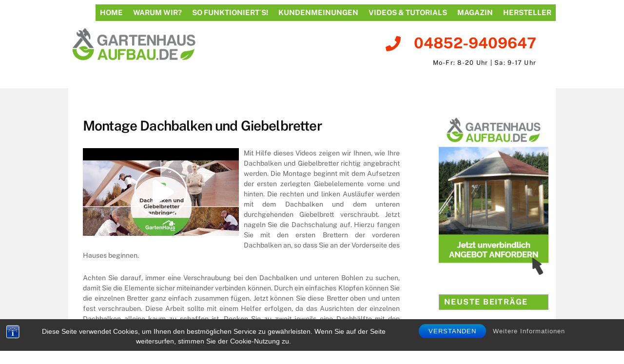

--- FILE ---
content_type: text/html; charset=UTF-8
request_url: https://www.gartenhausaufbau.de/video/montage-dachbalken-und-giebelbretter/
body_size: 13767
content:
<!DOCTYPE html>
<html lang="de">
<head>
        <meta charset="UTF-8">
        <meta name="viewport" content="width=device-width, initial-scale=1, minimum-scale=1">
        <meta name='robots' content='index, follow, max-image-preview:large, max-snippet:-1, max-video-preview:-1' />

	<!-- This site is optimized with the Yoast SEO plugin v19.1 - https://yoast.com/wordpress/plugins/seo/ -->
	<title>Montage Dachbalken und Giebelbretter - Gartenhaus Aufbau</title>
	<link rel="canonical" href="https://www.gartenhausaufbau.de/video/montage-dachbalken-und-giebelbretter/" />
	<meta property="og:locale" content="de_DE" />
	<meta property="og:type" content="article" />
	<meta property="og:title" content="Montage Dachbalken und Giebelbretter - Gartenhaus Aufbau" />
	<meta property="og:description" content="Mit Hilfe dieses Videos zeigen wir Ihnen, wie Ihre Dachbalken und Giebelbretter richtig angebracht werden. Die Montage beginnt mit dem Aufsetzen der ersten zerlegten Giebelelemente vorne und hinten. Die rechten und linken Ausläufer werden mit dem Dachbalken und dem unteren durchgehenden Giebelbrett verschraubt. Jetzt nageln Sie die Dachschalung auf. Hierzu fangen Sie mit den ersten [&hellip;]" />
	<meta property="og:url" content="https://www.gartenhausaufbau.de/video/montage-dachbalken-und-giebelbretter/" />
	<meta property="og:site_name" content="Gartenhaus Aufbau" />
	<meta property="article:modified_time" content="2017-11-16T11:22:10+00:00" />
	<meta name="twitter:card" content="summary" />
	<meta name="twitter:label1" content="Geschätzte Lesezeit" />
	<meta name="twitter:data1" content="1 Minute" />
	<script type="application/ld+json" class="yoast-schema-graph">{"@context":"https://schema.org","@graph":[{"@type":"WebSite","@id":"https://www.gartenhausaufbau.de/#website","url":"https://www.gartenhausaufbau.de/","name":"Gartenhaus Aufbau","description":"Eine weitere WordPress Website","potentialAction":[{"@type":"SearchAction","target":{"@type":"EntryPoint","urlTemplate":"https://www.gartenhausaufbau.de/?s={search_term_string}"},"query-input":"required name=search_term_string"}],"inLanguage":"de"},{"@type":"WebPage","@id":"https://www.gartenhausaufbau.de/video/montage-dachbalken-und-giebelbretter/#webpage","url":"https://www.gartenhausaufbau.de/video/montage-dachbalken-und-giebelbretter/","name":"Montage Dachbalken und Giebelbretter - Gartenhaus Aufbau","isPartOf":{"@id":"https://www.gartenhausaufbau.de/#website"},"datePublished":"2016-09-26T08:17:35+00:00","dateModified":"2017-11-16T11:22:10+00:00","breadcrumb":{"@id":"https://www.gartenhausaufbau.de/video/montage-dachbalken-und-giebelbretter/#breadcrumb"},"inLanguage":"de","potentialAction":[{"@type":"ReadAction","target":["https://www.gartenhausaufbau.de/video/montage-dachbalken-und-giebelbretter/"]}]},{"@type":"BreadcrumbList","@id":"https://www.gartenhausaufbau.de/video/montage-dachbalken-und-giebelbretter/#breadcrumb","itemListElement":[{"@type":"ListItem","position":1,"name":"Startseite","item":"https://www.gartenhausaufbau.de/"},{"@type":"ListItem","position":2,"name":"VIDEOS","item":"https://www.gartenhausaufbau.de/video/"},{"@type":"ListItem","position":3,"name":"Montage Dachbalken und Giebelbretter"}]}]}</script>
	<!-- / Yoast SEO plugin. -->


        <style id="tf_lazy_common">
                        /*chrome bug,prevent run transition on the page loading*/
                body:not(.page-loaded),body:not(.page-loaded) #header,body:not(.page-loaded) a,body:not(.page-loaded) img,body:not(.page-loaded) figure,body:not(.page-loaded) div,body:not(.page-loaded) i,body:not(.page-loaded) li,body:not(.page-loaded) span,body:not(.page-loaded) ul{
                    animation:none!important;
                    transition:none!important
                }
                body:not(.page-loaded) #main-nav li .sub-menu{
                    display:none
                }
                img{
                    max-width:100%;
                    height:auto
                }
					           .tf_fa{display:inline-block;width:1em;height:1em;stroke-width:0;stroke:currentColor;overflow:visible;fill:currentColor;pointer-events:none;vertical-align:middle}#tf_svg symbol{overflow:visible}.tf_lazy{position:relative;visibility:visible;display:block;opacity:.3}.wow .tf_lazy{visibility:hidden;opacity:1;position:static;display:inline}div.tf_audio_lazy audio{visibility:hidden;height:0;display:inline}.mejs-container{visibility:visible}.tf_iframe_lazy{transition:opacity .3s ease-in-out;min-height:10px}.tf_carousel .tf_swiper-wrapper{display:flex}.tf_carousel .tf_swiper-slide{flex-shrink:0;opacity:0}.tf_carousel .tf_lazy{contain:none}.tf_swiper-wrapper>br,.tf_lazy.tf_swiper-wrapper .tf_lazy:after,.tf_lazy.tf_swiper-wrapper .tf_lazy:before{display:none}.tf_lazy:after,.tf_lazy:before{content:'';display:inline-block;position:absolute;width:10px!important;height:10px!important;margin:0 3px;top:50%!important;right:50%!important;left:auto!important;border-radius:100%;background-color:currentColor;visibility:visible;animation:tf-hrz-loader infinite .75s cubic-bezier(.2,.68,.18,1.08)}.tf_lazy:after{width:6px!important;height:6px!important;right:auto!important;left:50%!important;margin-top:3px;animation-delay:-.4s}@keyframes tf-hrz-loader{0%{transform:scale(1);opacity:1}50%{transform:scale(.1);opacity:.6}100%{transform:scale(1);opacity:1}}.tf_lazy_lightbox{position:fixed;background:rgba(11,11,11,.8);color:#ccc;top:0;left:0;display:flex;align-items:center;justify-content:center;z-index:999}.tf_lazy_lightbox .tf_lazy:after,.tf_lazy_lightbox .tf_lazy:before{background:#fff}.tf_video_lazy video{width:100%;height:100%;position:static;object-fit:cover}
        </style>
                    <noscript><style>body:not(.page-loaded) #main-nav li .sub-menu{
                display:block
            }</style></noscript>
            <link rel="prefetch" href="https://www.gartenhausaufbau.de/wp-content/themes/themify-ultra/js/themify.script.js?ver=5.6.6" as="script" importance="low"/><link rel="prefetch" href="https://www.gartenhausaufbau.de/wp-content/themes/themify-ultra/themify/js/modules/themify.sidemenu.js?ver=5.6.2" as="script" importance="low"/><link rel="preload" href="https://www.gartenhausaufbau.de/wp-content/uploads/2016/09/Logo-gartenhausaufbau-gr.png" as="image"/><link rel="preload" href="https://fonts.gstatic.com/s/publicsans/v21/ijwTs572Xtc6ZYQws9YVwnNDTJzaxw.woff2" as="font" type="font/woff2" crossorigin importance="high"/><link rel="preload" href="https://fonts.gstatic.com/s/publicsans/v21/ijwRs572Xtc6ZYQws9YVwnNGfJ4.woff2" as="font" type="font/woff2" crossorigin importance="high"/><link rel="preload" importance="high" href="https://www.gartenhausaufbau.de/wp-content/uploads/themify-concate/4257409065/themify-1902546479.css" as="style"><link importance="high" id="themify_concate-css" rel="stylesheet" href="https://www.gartenhausaufbau.de/wp-content/uploads/themify-concate/4257409065/themify-1902546479.css"><link rel="preconnect" href="https://fonts.gstatic.com" crossorigin/><link rel="dns-prefetch" href="//www.google-analytics.com"/><link rel="alternate" type="application/rss+xml" title="Gartenhaus Aufbau &raquo; Feed" href="https://www.gartenhausaufbau.de/feed/" />
<link rel="alternate" type="application/rss+xml" title="Gartenhaus Aufbau &raquo; Kommentar-Feed" href="https://www.gartenhausaufbau.de/comments/feed/" />
<link rel="preload" href="https://www.gartenhausaufbau.de/wp-content/plugins/formidable/css/formidableforms.css?ver=6231812" as="style" /><link rel='stylesheet' id='formidable-css'  href='https://www.gartenhausaufbau.de/wp-content/plugins/formidable/css/formidableforms.css?ver=6231812' media='all' />
<style id='global-styles-inline-css'>
body{--wp--preset--color--black: #000000;--wp--preset--color--cyan-bluish-gray: #abb8c3;--wp--preset--color--white: #ffffff;--wp--preset--color--pale-pink: #f78da7;--wp--preset--color--vivid-red: #cf2e2e;--wp--preset--color--luminous-vivid-orange: #ff6900;--wp--preset--color--luminous-vivid-amber: #fcb900;--wp--preset--color--light-green-cyan: #7bdcb5;--wp--preset--color--vivid-green-cyan: #00d084;--wp--preset--color--pale-cyan-blue: #8ed1fc;--wp--preset--color--vivid-cyan-blue: #0693e3;--wp--preset--color--vivid-purple: #9b51e0;--wp--preset--gradient--vivid-cyan-blue-to-vivid-purple: linear-gradient(135deg,rgba(6,147,227,1) 0%,rgb(155,81,224) 100%);--wp--preset--gradient--light-green-cyan-to-vivid-green-cyan: linear-gradient(135deg,rgb(122,220,180) 0%,rgb(0,208,130) 100%);--wp--preset--gradient--luminous-vivid-amber-to-luminous-vivid-orange: linear-gradient(135deg,rgba(252,185,0,1) 0%,rgba(255,105,0,1) 100%);--wp--preset--gradient--luminous-vivid-orange-to-vivid-red: linear-gradient(135deg,rgba(255,105,0,1) 0%,rgb(207,46,46) 100%);--wp--preset--gradient--very-light-gray-to-cyan-bluish-gray: linear-gradient(135deg,rgb(238,238,238) 0%,rgb(169,184,195) 100%);--wp--preset--gradient--cool-to-warm-spectrum: linear-gradient(135deg,rgb(74,234,220) 0%,rgb(151,120,209) 20%,rgb(207,42,186) 40%,rgb(238,44,130) 60%,rgb(251,105,98) 80%,rgb(254,248,76) 100%);--wp--preset--gradient--blush-light-purple: linear-gradient(135deg,rgb(255,206,236) 0%,rgb(152,150,240) 100%);--wp--preset--gradient--blush-bordeaux: linear-gradient(135deg,rgb(254,205,165) 0%,rgb(254,45,45) 50%,rgb(107,0,62) 100%);--wp--preset--gradient--luminous-dusk: linear-gradient(135deg,rgb(255,203,112) 0%,rgb(199,81,192) 50%,rgb(65,88,208) 100%);--wp--preset--gradient--pale-ocean: linear-gradient(135deg,rgb(255,245,203) 0%,rgb(182,227,212) 50%,rgb(51,167,181) 100%);--wp--preset--gradient--electric-grass: linear-gradient(135deg,rgb(202,248,128) 0%,rgb(113,206,126) 100%);--wp--preset--gradient--midnight: linear-gradient(135deg,rgb(2,3,129) 0%,rgb(40,116,252) 100%);--wp--preset--duotone--dark-grayscale: url('#wp-duotone-dark-grayscale');--wp--preset--duotone--grayscale: url('#wp-duotone-grayscale');--wp--preset--duotone--purple-yellow: url('#wp-duotone-purple-yellow');--wp--preset--duotone--blue-red: url('#wp-duotone-blue-red');--wp--preset--duotone--midnight: url('#wp-duotone-midnight');--wp--preset--duotone--magenta-yellow: url('#wp-duotone-magenta-yellow');--wp--preset--duotone--purple-green: url('#wp-duotone-purple-green');--wp--preset--duotone--blue-orange: url('#wp-duotone-blue-orange');--wp--preset--font-size--small: 13px;--wp--preset--font-size--medium: 20px;--wp--preset--font-size--large: 36px;--wp--preset--font-size--x-large: 42px;}.has-black-color{color: var(--wp--preset--color--black) !important;}.has-cyan-bluish-gray-color{color: var(--wp--preset--color--cyan-bluish-gray) !important;}.has-white-color{color: var(--wp--preset--color--white) !important;}.has-pale-pink-color{color: var(--wp--preset--color--pale-pink) !important;}.has-vivid-red-color{color: var(--wp--preset--color--vivid-red) !important;}.has-luminous-vivid-orange-color{color: var(--wp--preset--color--luminous-vivid-orange) !important;}.has-luminous-vivid-amber-color{color: var(--wp--preset--color--luminous-vivid-amber) !important;}.has-light-green-cyan-color{color: var(--wp--preset--color--light-green-cyan) !important;}.has-vivid-green-cyan-color{color: var(--wp--preset--color--vivid-green-cyan) !important;}.has-pale-cyan-blue-color{color: var(--wp--preset--color--pale-cyan-blue) !important;}.has-vivid-cyan-blue-color{color: var(--wp--preset--color--vivid-cyan-blue) !important;}.has-vivid-purple-color{color: var(--wp--preset--color--vivid-purple) !important;}.has-black-background-color{background-color: var(--wp--preset--color--black) !important;}.has-cyan-bluish-gray-background-color{background-color: var(--wp--preset--color--cyan-bluish-gray) !important;}.has-white-background-color{background-color: var(--wp--preset--color--white) !important;}.has-pale-pink-background-color{background-color: var(--wp--preset--color--pale-pink) !important;}.has-vivid-red-background-color{background-color: var(--wp--preset--color--vivid-red) !important;}.has-luminous-vivid-orange-background-color{background-color: var(--wp--preset--color--luminous-vivid-orange) !important;}.has-luminous-vivid-amber-background-color{background-color: var(--wp--preset--color--luminous-vivid-amber) !important;}.has-light-green-cyan-background-color{background-color: var(--wp--preset--color--light-green-cyan) !important;}.has-vivid-green-cyan-background-color{background-color: var(--wp--preset--color--vivid-green-cyan) !important;}.has-pale-cyan-blue-background-color{background-color: var(--wp--preset--color--pale-cyan-blue) !important;}.has-vivid-cyan-blue-background-color{background-color: var(--wp--preset--color--vivid-cyan-blue) !important;}.has-vivid-purple-background-color{background-color: var(--wp--preset--color--vivid-purple) !important;}.has-black-border-color{border-color: var(--wp--preset--color--black) !important;}.has-cyan-bluish-gray-border-color{border-color: var(--wp--preset--color--cyan-bluish-gray) !important;}.has-white-border-color{border-color: var(--wp--preset--color--white) !important;}.has-pale-pink-border-color{border-color: var(--wp--preset--color--pale-pink) !important;}.has-vivid-red-border-color{border-color: var(--wp--preset--color--vivid-red) !important;}.has-luminous-vivid-orange-border-color{border-color: var(--wp--preset--color--luminous-vivid-orange) !important;}.has-luminous-vivid-amber-border-color{border-color: var(--wp--preset--color--luminous-vivid-amber) !important;}.has-light-green-cyan-border-color{border-color: var(--wp--preset--color--light-green-cyan) !important;}.has-vivid-green-cyan-border-color{border-color: var(--wp--preset--color--vivid-green-cyan) !important;}.has-pale-cyan-blue-border-color{border-color: var(--wp--preset--color--pale-cyan-blue) !important;}.has-vivid-cyan-blue-border-color{border-color: var(--wp--preset--color--vivid-cyan-blue) !important;}.has-vivid-purple-border-color{border-color: var(--wp--preset--color--vivid-purple) !important;}.has-vivid-cyan-blue-to-vivid-purple-gradient-background{background: var(--wp--preset--gradient--vivid-cyan-blue-to-vivid-purple) !important;}.has-light-green-cyan-to-vivid-green-cyan-gradient-background{background: var(--wp--preset--gradient--light-green-cyan-to-vivid-green-cyan) !important;}.has-luminous-vivid-amber-to-luminous-vivid-orange-gradient-background{background: var(--wp--preset--gradient--luminous-vivid-amber-to-luminous-vivid-orange) !important;}.has-luminous-vivid-orange-to-vivid-red-gradient-background{background: var(--wp--preset--gradient--luminous-vivid-orange-to-vivid-red) !important;}.has-very-light-gray-to-cyan-bluish-gray-gradient-background{background: var(--wp--preset--gradient--very-light-gray-to-cyan-bluish-gray) !important;}.has-cool-to-warm-spectrum-gradient-background{background: var(--wp--preset--gradient--cool-to-warm-spectrum) !important;}.has-blush-light-purple-gradient-background{background: var(--wp--preset--gradient--blush-light-purple) !important;}.has-blush-bordeaux-gradient-background{background: var(--wp--preset--gradient--blush-bordeaux) !important;}.has-luminous-dusk-gradient-background{background: var(--wp--preset--gradient--luminous-dusk) !important;}.has-pale-ocean-gradient-background{background: var(--wp--preset--gradient--pale-ocean) !important;}.has-electric-grass-gradient-background{background: var(--wp--preset--gradient--electric-grass) !important;}.has-midnight-gradient-background{background: var(--wp--preset--gradient--midnight) !important;}.has-small-font-size{font-size: var(--wp--preset--font-size--small) !important;}.has-medium-font-size{font-size: var(--wp--preset--font-size--medium) !important;}.has-large-font-size{font-size: var(--wp--preset--font-size--large) !important;}.has-x-large-font-size{font-size: var(--wp--preset--font-size--x-large) !important;}
</style>
<link rel="preload" href="https://www.gartenhausaufbau.de/wp-content/plugins/bst-dsgvo-cookie/includes/css/style.css?ver=5.9.12" as="style" /><link rel='stylesheet' id='bst-styles-css'  href='https://www.gartenhausaufbau.de/wp-content/plugins/bst-dsgvo-cookie/includes/css/style.css?ver=5.9.12' media='all' />
<link rel="preload" href="https://www.gartenhausaufbau.de/wp-content/plugins/bst-dsgvo-cookie/includes/css/bst-mesage.css?ver=5.9.12" as="style" /><link rel='stylesheet' id='bst-alert1-css-css'  href='https://www.gartenhausaufbau.de/wp-content/plugins/bst-dsgvo-cookie/includes/css/bst-mesage.css?ver=5.9.12' media='all' />
<link rel="preload" href="https://www.gartenhausaufbau.de/wp-content/plugins/bst-dsgvo-cookie/includes/css/bst-mesage-flat-theme.css?ver=5.9.12" as="style" /><link rel='stylesheet' id='bst-alert2-css-css'  href='https://www.gartenhausaufbau.de/wp-content/plugins/bst-dsgvo-cookie/includes/css/bst-mesage-flat-theme.css?ver=5.9.12' media='all' />
<link rel="preload" href="https://www.gartenhausaufbau.de/wp-content/plugins/themify-ptb-extra-fields/public/css/ptb-extra.css?ver=1.5.5" as="style" /><link rel='stylesheet' id='ptb_extra-css'  href='https://www.gartenhausaufbau.de/wp-content/plugins/themify-ptb-extra-fields/public/css/ptb-extra.css?ver=1.5.5' media='all' />
<link rel="preload" href="https://www.gartenhausaufbau.de/wp-content/plugins/themify-shortcodes/assets/styles.css?ver=5.9.12" as="style" /><link rel='stylesheet' id='themify-shortcodes-css'  href='https://www.gartenhausaufbau.de/wp-content/plugins/themify-shortcodes/assets/styles.css?ver=5.9.12' media='all' />
<link rel="preload" href="https://www.gartenhausaufbau.de/wp-content/plugins/themify-ptb/admin/themify-icons/font-awesome.min.css?ver=1.7.6" as="style" /><link rel='stylesheet' id='themify-font-icons-css2-css'  href='https://www.gartenhausaufbau.de/wp-content/plugins/themify-ptb/admin/themify-icons/font-awesome.min.css?ver=1.7.6' media='all' />
<link rel="preload" href="https://www.gartenhausaufbau.de/wp-content/plugins/themify-ptb/admin/themify-icons/themify.framework.css?ver=1.7.6" as="style" /><link rel='stylesheet' id='ptb-colors-css'  href='https://www.gartenhausaufbau.de/wp-content/plugins/themify-ptb/admin/themify-icons/themify.framework.css?ver=1.7.6' media='all' />
<link rel="preload" href="https://www.gartenhausaufbau.de/wp-content/plugins/themify-ptb/public/css/ptb-public.css?ver=1.7.6" as="style" /><link rel='stylesheet' id='ptb-css'  href='https://www.gartenhausaufbau.de/wp-content/plugins/themify-ptb/public/css/ptb-public.css?ver=1.7.6' media='all' />
<script src='https://www.gartenhausaufbau.de/wp-includes/js/jquery/jquery.min.js?ver=3.6.0' id='jquery-core-js'></script>
<script id='ptb-js-extra'>
var ptb = {"url":"https:\/\/www.gartenhausaufbau.de\/wp-content\/plugins\/themify-ptb\/public\/","ver":"1.7.6","min":{"css":{"lightbox":false},"js":[]},"include":"https:\/\/www.gartenhausaufbau.de\/wp-includes\/js\/","is_themify_theme":"1"};
</script>
<script defer="defer" src='https://www.gartenhausaufbau.de/wp-content/plugins/themify-ptb/public/js/ptb-public.js?ver=1.7.6' id='ptb-js'></script>
<link rel="https://api.w.org/" href="https://www.gartenhausaufbau.de/wp-json/" /><link rel="alternate" type="application/json" href="https://www.gartenhausaufbau.de/wp-json/wp/v2/video/3959" /><link rel="EditURI" type="application/rsd+xml" title="RSD" href="https://www.gartenhausaufbau.de/xmlrpc.php?rsd" />
<link rel="wlwmanifest" type="application/wlwmanifest+xml" href="https://www.gartenhausaufbau.de/wp-includes/wlwmanifest.xml" /> 
<meta name="generator" content="WordPress 5.9.12" />
<link rel='shortlink' href='https://www.gartenhausaufbau.de/?p=3959' />
<link rel="alternate" type="application/json+oembed" href="https://www.gartenhausaufbau.de/wp-json/oembed/1.0/embed?url=https%3A%2F%2Fwww.gartenhausaufbau.de%2Fvideo%2Fmontage-dachbalken-und-giebelbretter%2F" />
<link rel="alternate" type="text/xml+oembed" href="https://www.gartenhausaufbau.de/wp-json/oembed/1.0/embed?url=https%3A%2F%2Fwww.gartenhausaufbau.de%2Fvideo%2Fmontage-dachbalken-und-giebelbretter%2F&#038;format=xml" />
<!-- PTB CUSTOM CSS --><style type="text/css">.left {text-align: left !important;} .right {text-align: right !important;} .test-titel { background: #73b928 none repeat scroll 0 0; border: medium none; box-shadow: 1px 1px 3px -1px #000; color: #fff !important; display: inline-block; line-height: normal;padding: 15px 15px 0; position: relative; text-transform: uppercase; width: 100%; } .test-titel a {color:#fff;} .kunden-details { background: #cccccc none repeat scroll 0 0; color: #fff !important; display: inline-block; line-height: normal;padding: 5px 5px 0; width: 100%;margin-bottom: 30px; } .kunden-details a {color:#fff;}</style><!--/PTB CUSTOM CSS -->        <script type="text/javascript">
            ajaxurl = 'https://www.gartenhausaufbau.de/wp-admin/admin-ajax.php';
        </script>
        <script type="text/javascript">document.documentElement.className += " js";</script>

	<style>
	@keyframes themifyAnimatedBG{
		0%{background-color:#33baab}100%{background-color:#e33b9e}50%{background-color:#4961d7}33.3%{background-color:#2ea85c}25%{background-color:#2bb8ed}20%{background-color:#dd5135}
	}
	.page-loaded .module_row.animated-bg{
		animation:themifyAnimatedBG 30000ms infinite alternate
	}
	</style>
	<style type="text/css">.broken_link, a.broken_link {
	text-decoration: line-through;
}</style><script type="text/javascript">
(function(a,e,c,f,g,h,b,d){var k={ak:"877299036",cl:"nkLiCLCOwWgQ3IqqogM"};a[c]=a[c]||function(){(a[c].q=a[c].q||[]).push(arguments)};a[g]||(a[g]=k.ak);b=e.createElement(h);b.async=1;b.src="//www.gstatic.com/wcm/loader.js";d=e.getElementsByTagName(h)[0];d.parentNode.insertBefore(b,d);a[f]=function(b,d,e){a[c](2,b,k,d,null,new Date,e)};a[f]()})(window,document,"_googWcmImpl","_googWcmGet","_googWcmAk","script");
</script>
<script async src="https://www.googletagmanager.com/gtag/js?id=UA-81848393-2"></script>
<script>
  window.dataLayer = window.dataLayer || [];
  function gtag(){dataLayer.push(arguments);}
  gtag('js', new Date());

  gtag('config', 'UA-81848393-2', { 'anonymize_ip': true });
</script><style id="tb_inline_styles">.tb_animation_on{overflow-x:hidden}.themify_builder .wow{visibility:hidden;animation-fill-mode:both}.themify_builder .tf_lax_done{transition-duration:.8s;transition-timing-function:cubic-bezier(.165,.84,.44,1)}[data-sticky-active].tb_sticky_scroll_active{z-index:1}[data-sticky-active].tb_sticky_scroll_active .hide-on-stick{display:none}@media screen and (min-width:1025px){.hide-desktop{width:0!important;height:0!important;padding:0!important;visibility:hidden!important;margin:0!important;display:table-column!important;background:none!important}}@media screen and (min-width:769px) and (max-width:1024px){.hide-tablet_landscape{width:0!important;height:0!important;padding:0!important;visibility:hidden!important;margin:0!important;display:table-column!important;background:none!important}}@media screen and (min-width:481px) and (max-width:768px){.hide-tablet{width:0!important;height:0!important;padding:0!important;visibility:hidden!important;margin:0!important;display:table-column!important;background:none!important}}@media screen and (max-width:480px){.hide-mobile{width:0!important;height:0!important;padding:0!important;visibility:hidden!important;margin:0!important;display:table-column!important;background:none!important}}</style><noscript><style>.themify_builder .wow,.wow .tf_lazy{visibility:visible!important}</style></noscript></head>
<body class="video-template-default single single-video postid-3959 ptb_single ptb_single_video skin-default sidebar1 default_width no-home tb_animation_on ready-view header-horizontal no-fixed-header footer-horizontal-left theme-font-sans-serif tagline-off search-off footer-menu-navigation-off filter-hover-none filter-featured-only sidemenu-active">
<a class="screen-reader-text skip-to-content" href="#content">Skip to content</a><svg xmlns="http://www.w3.org/2000/svg" viewBox="0 0 0 0" width="0" height="0" focusable="false" role="none" style="visibility: hidden; position: absolute; left: -9999px; overflow: hidden;" ><defs><filter id="wp-duotone-dark-grayscale"><feColorMatrix color-interpolation-filters="sRGB" type="matrix" values=" .299 .587 .114 0 0 .299 .587 .114 0 0 .299 .587 .114 0 0 .299 .587 .114 0 0 " /><feComponentTransfer color-interpolation-filters="sRGB" ><feFuncR type="table" tableValues="0 0.498039215686" /><feFuncG type="table" tableValues="0 0.498039215686" /><feFuncB type="table" tableValues="0 0.498039215686" /><feFuncA type="table" tableValues="1 1" /></feComponentTransfer><feComposite in2="SourceGraphic" operator="in" /></filter></defs></svg><svg xmlns="http://www.w3.org/2000/svg" viewBox="0 0 0 0" width="0" height="0" focusable="false" role="none" style="visibility: hidden; position: absolute; left: -9999px; overflow: hidden;" ><defs><filter id="wp-duotone-grayscale"><feColorMatrix color-interpolation-filters="sRGB" type="matrix" values=" .299 .587 .114 0 0 .299 .587 .114 0 0 .299 .587 .114 0 0 .299 .587 .114 0 0 " /><feComponentTransfer color-interpolation-filters="sRGB" ><feFuncR type="table" tableValues="0 1" /><feFuncG type="table" tableValues="0 1" /><feFuncB type="table" tableValues="0 1" /><feFuncA type="table" tableValues="1 1" /></feComponentTransfer><feComposite in2="SourceGraphic" operator="in" /></filter></defs></svg><svg xmlns="http://www.w3.org/2000/svg" viewBox="0 0 0 0" width="0" height="0" focusable="false" role="none" style="visibility: hidden; position: absolute; left: -9999px; overflow: hidden;" ><defs><filter id="wp-duotone-purple-yellow"><feColorMatrix color-interpolation-filters="sRGB" type="matrix" values=" .299 .587 .114 0 0 .299 .587 .114 0 0 .299 .587 .114 0 0 .299 .587 .114 0 0 " /><feComponentTransfer color-interpolation-filters="sRGB" ><feFuncR type="table" tableValues="0.549019607843 0.988235294118" /><feFuncG type="table" tableValues="0 1" /><feFuncB type="table" tableValues="0.717647058824 0.254901960784" /><feFuncA type="table" tableValues="1 1" /></feComponentTransfer><feComposite in2="SourceGraphic" operator="in" /></filter></defs></svg><svg xmlns="http://www.w3.org/2000/svg" viewBox="0 0 0 0" width="0" height="0" focusable="false" role="none" style="visibility: hidden; position: absolute; left: -9999px; overflow: hidden;" ><defs><filter id="wp-duotone-blue-red"><feColorMatrix color-interpolation-filters="sRGB" type="matrix" values=" .299 .587 .114 0 0 .299 .587 .114 0 0 .299 .587 .114 0 0 .299 .587 .114 0 0 " /><feComponentTransfer color-interpolation-filters="sRGB" ><feFuncR type="table" tableValues="0 1" /><feFuncG type="table" tableValues="0 0.278431372549" /><feFuncB type="table" tableValues="0.592156862745 0.278431372549" /><feFuncA type="table" tableValues="1 1" /></feComponentTransfer><feComposite in2="SourceGraphic" operator="in" /></filter></defs></svg><svg xmlns="http://www.w3.org/2000/svg" viewBox="0 0 0 0" width="0" height="0" focusable="false" role="none" style="visibility: hidden; position: absolute; left: -9999px; overflow: hidden;" ><defs><filter id="wp-duotone-midnight"><feColorMatrix color-interpolation-filters="sRGB" type="matrix" values=" .299 .587 .114 0 0 .299 .587 .114 0 0 .299 .587 .114 0 0 .299 .587 .114 0 0 " /><feComponentTransfer color-interpolation-filters="sRGB" ><feFuncR type="table" tableValues="0 0" /><feFuncG type="table" tableValues="0 0.647058823529" /><feFuncB type="table" tableValues="0 1" /><feFuncA type="table" tableValues="1 1" /></feComponentTransfer><feComposite in2="SourceGraphic" operator="in" /></filter></defs></svg><svg xmlns="http://www.w3.org/2000/svg" viewBox="0 0 0 0" width="0" height="0" focusable="false" role="none" style="visibility: hidden; position: absolute; left: -9999px; overflow: hidden;" ><defs><filter id="wp-duotone-magenta-yellow"><feColorMatrix color-interpolation-filters="sRGB" type="matrix" values=" .299 .587 .114 0 0 .299 .587 .114 0 0 .299 .587 .114 0 0 .299 .587 .114 0 0 " /><feComponentTransfer color-interpolation-filters="sRGB" ><feFuncR type="table" tableValues="0.780392156863 1" /><feFuncG type="table" tableValues="0 0.949019607843" /><feFuncB type="table" tableValues="0.352941176471 0.470588235294" /><feFuncA type="table" tableValues="1 1" /></feComponentTransfer><feComposite in2="SourceGraphic" operator="in" /></filter></defs></svg><svg xmlns="http://www.w3.org/2000/svg" viewBox="0 0 0 0" width="0" height="0" focusable="false" role="none" style="visibility: hidden; position: absolute; left: -9999px; overflow: hidden;" ><defs><filter id="wp-duotone-purple-green"><feColorMatrix color-interpolation-filters="sRGB" type="matrix" values=" .299 .587 .114 0 0 .299 .587 .114 0 0 .299 .587 .114 0 0 .299 .587 .114 0 0 " /><feComponentTransfer color-interpolation-filters="sRGB" ><feFuncR type="table" tableValues="0.650980392157 0.403921568627" /><feFuncG type="table" tableValues="0 1" /><feFuncB type="table" tableValues="0.447058823529 0.4" /><feFuncA type="table" tableValues="1 1" /></feComponentTransfer><feComposite in2="SourceGraphic" operator="in" /></filter></defs></svg><svg xmlns="http://www.w3.org/2000/svg" viewBox="0 0 0 0" width="0" height="0" focusable="false" role="none" style="visibility: hidden; position: absolute; left: -9999px; overflow: hidden;" ><defs><filter id="wp-duotone-blue-orange"><feColorMatrix color-interpolation-filters="sRGB" type="matrix" values=" .299 .587 .114 0 0 .299 .587 .114 0 0 .299 .587 .114 0 0 .299 .587 .114 0 0 " /><feComponentTransfer color-interpolation-filters="sRGB" ><feFuncR type="table" tableValues="0.0980392156863 1" /><feFuncG type="table" tableValues="0 0.662745098039" /><feFuncB type="table" tableValues="0.847058823529 0.419607843137" /><feFuncA type="table" tableValues="1 1" /></feComponentTransfer><feComposite in2="SourceGraphic" operator="in" /></filter></defs></svg><div id="pagewrap" class="tf_box hfeed site">
					<div id="headerwrap"  class=' tf_box tf_w'>

			
										                                                    <div class="header-icons tf_hide">
                                <a id="menu-icon" class="tf_inline_b tf_text_dec" href="#mobile-menu" aria-label="Menu"><span class="menu-icon-inner tf_inline_b tf_vmiddle tf_overflow"></span><span class="screen-reader-text">Menu</span></a>
				                            </div>
                        
			<header id="header" class="tf_box pagewidth tf_clearfix" itemscope="itemscope" itemtype="https://schema.org/WPHeader">

	            
	            <div class="header-bar tf_box">
				    <div id="site-logo"><a href="https://www.gartenhausaufbau.de" title="Gartenhaus Aufbau"><img  src="https://www.gartenhausaufbau.de/wp-content/uploads/2016/09/Logo-gartenhausaufbau-gr.png" alt="Gartenhaus Aufbau" title="logo-gartenhausaufbau-gr" width="270" height="85" class="site-logo-image" data-tf-not-load="1" importance="high"></a></div>				</div>
				<!-- /.header-bar -->

									<div id="mobile-menu" class="sidemenu sidemenu-off tf_scrollbar">
												
						<div class="navbar-wrapper tf_clearfix">
                            																						<div class="social-widget tf_inline_b tf_vmiddle">
																	    								</div>
								<!-- /.social-widget -->
							
							
							<nav id="main-nav-wrap" itemscope="itemscope" itemtype="https://schema.org/SiteNavigationElement">
								<ul id="main-nav" class="main-nav tf_clearfix tf_box"><li class="menu-item-page-3588 menu-item menu-item-type-post_type menu-item-object-page menu-item-home menu-item-4076" ><a  href="https://www.gartenhausaufbau.de/">Home</a> </li>
<li class="menu-item-page-3567 menu-item menu-item-type-post_type menu-item-object-page  page_item page-item-3567  menu-item-3579" ><a  href="https://www.gartenhausaufbau.de/warum-wir/">Warum wir?</a> </li>
<li class="menu-item-page-3569 menu-item menu-item-type-post_type menu-item-object-page menu-item-3580" ><a  href="https://www.gartenhausaufbau.de/so-funktionierts/">So funktioniert´s!</a> </li>
<li class="menu-item-page-3947 menu-item menu-item-type-post_type menu-item-object-page menu-item-3951" ><a  href="https://www.gartenhausaufbau.de/kundenbewertungen/">Kundenmeinungen</a> </li>
<li class="menu-item-custom-3978 menu-item menu-item-type-custom menu-item-object-custom menu-item-3978" ><a  href="https://www.gartenhausaufbau.de/videothek-tutorials/">Videos &#038; Tutorials</a> </li>
<li class="menu-item-page-3573 menu-item menu-item-type-post_type menu-item-object-page menu-item-has-children has-sub-menu menu-item-3582"  aria-haspopup="true"><a  href="https://www.gartenhausaufbau.de/magazin/">Magazin<span class="child-arrow"></span></a> <ul class="sub-menu"><li class="menu-item-page-4054 menu-item menu-item-type-post_type menu-item-object-page menu-item-4071 menu-page-4054-parent-3582" ><a  href="https://www.gartenhausaufbau.de/magazin/gartenhaustipps/">Alles rund um das Gartenhaus</a> </li>
<li class="menu-item-page-4065 menu-item menu-item-type-post_type menu-item-object-page menu-item-4069 menu-page-4065-parent-3582" ><a  href="https://www.gartenhausaufbau.de/magazin/mein-schoener-garten/">Mein schöner Garten</a> </li>
<li class="menu-item-page-4059 menu-item menu-item-type-post_type menu-item-object-page menu-item-4070 menu-page-4059-parent-3582" ><a  href="https://www.gartenhausaufbau.de/magazin/sonstige-montagen/">Unsere sonstigen Montagen</a> </li>
</ul></li>
<li class="menu-item-page-3577 menu-item menu-item-type-post_type menu-item-object-page menu-item-has-children has-sub-menu menu-item-3584"  aria-haspopup="true"><a  href="https://www.gartenhausaufbau.de/hersteller/">Hersteller<span class="child-arrow"></span></a> <ul class="sub-menu"><li class="menu-item-page-92463 menu-item menu-item-type-post_type menu-item-object-page menu-item-92530 menu-page-92463-parent-3584" ><a  href="https://www.gartenhausaufbau.de/hersteller/finnen-kate/">Finnen Kate</a> </li>
<li class="menu-item-page-92499 menu-item menu-item-type-post_type menu-item-object-page menu-item-92531 menu-page-92499-parent-3584" ><a  href="https://www.gartenhausaufbau.de/hersteller/gardendreams/">Gardendreams</a> </li>
<li class="menu-item-page-92407 menu-item menu-item-type-post_type menu-item-object-page menu-item-92532 menu-page-92407-parent-3584" ><a  href="https://www.gartenhausaufbau.de/hersteller/gartenhaus-gmbh/">Gartenhaus GmbH</a> </li>
<li class="menu-item-page-92445 menu-item menu-item-type-post_type menu-item-object-page menu-item-92533 menu-page-92445-parent-3584" ><a  href="https://www.gartenhausaufbau.de/hersteller/gartenhaus-de/">Gartenhaus.de</a> </li>
<li class="menu-item-page-92433 menu-item menu-item-type-post_type menu-item-object-page menu-item-92534 menu-page-92433-parent-3584" ><a  href="https://www.gartenhausaufbau.de/hersteller/hansagarten-24/">Hansagarten 24</a> </li>
<li class="menu-item-page-92518 menu-item menu-item-type-post_type menu-item-object-page menu-item-92535 menu-page-92518-parent-3584" ><a  href="https://www.gartenhausaufbau.de/hersteller/karibu/">Karibu</a> </li>
<li class="menu-item-page-92510 menu-item menu-item-type-post_type menu-item-object-page menu-item-92536 menu-page-92510-parent-3584" ><a  href="https://www.gartenhausaufbau.de/hersteller/weka/">Weka</a> </li>
</ul></li>
</ul>							</nav>
							<!-- /#main-nav-wrap -->
                                                    </div>

																				<!-- /header-widgets -->
						
							<a id="menu-icon-close" aria-label="Close menu" class="tf_close tf_hide" href="#"><span class="screen-reader-text">Close Menu</span></a>

																	</div><!-- #mobile-menu -->
                     					<!-- /#mobile-menu -->
				
				
				<!-- hook content: themify_header_end --><div class="header_kontakt">
<div class="header_kontakt_tel"><span class="shortcode themify-icon "><i class="themify-icon-icon" style="color: #F23400;"><svg  aria-hidden="true" class="tf_fa tf-fas-phone"><use href="#tf-fas-phone"></use></svg></i></span><span class="number-plain">04852-9409647</span></div>
<div class="header_kontakt_zeit"><br />Mo-Fr: 8-20 Uhr | Sa: 9-17 Uhr</div>
<div class="header_call"><a href="tel:+491724366382" class="shortcode button    medium red number-number"><i class="themify-icon-icon fa fa-phone" style="color: #ffffff;"></i> anrufen</a>
</div>
</div>

<!-- /hook content: themify_header_end -->
			</header>
			<!-- /#header -->
				        
		</div>
		<!-- /#headerwrap -->
	
	<div id="body" class="tf_box tf_clear tf_mw tf_clearfix">
		
	<!-- layout-container -->
<div id="layout" class="pagewidth tf_box tf_clearfix">
        <!-- content -->
    <main id="content" class="tf_box tf_clearfix">
	<article id="post-3959" class="ptb_post tf_clearfix post-3959 video type-video status-publish hentry has-post-title no-post-date has-post-category has-post-tag has-post-comment has-post-author ">        <div class="ptb_items_wrapper entry-content" itemscope itemtype="https://schema.org/MediaObject">
                                            <div class="ptb_first_row ptb_row ptb_video_row ">
                                                                            <div class="ptb_col ptb_col1-1 ptb_col_first ">
                                                                                                            
                                                <div class="ptb_module ptb_title links"><h1 class="ptb_post_title ptb_entry_title" itemprop="name">
	                <a href="https://www.gartenhausaufbau.de/video/montage-dachbalken-und-giebelbretter/">Montage Dachbalken und Giebelbretter</a></h1>                </div><!-- .ptb_module.ptb_title.links -->                                                                                                                    
                                                <div class="ptb_module ptb_video ptb_video_1">                <div class="ptb_extra_video ptb_extra_grid  ptb_extra_columns_2 ptb_extra_video_preview ptb_extra_lightbox">
								<div class="ptb_extra_item ptb_extra_video_item">
				<h3 class="ptb_extra_video_title"></h3>
				<div class="ptb_extra_video_overlay_wrap">

											<a href="https://youtu.be/TS8FfvDZxDI" title="" class="ptb_extra_video_lightbox ptb_extra_video_overlay"></a>
					
											<span class="ptb_extra_play_icon"><i class="fa fa-play"></i></span>
					
																		<img class="ptb_image" src="//i1.ytimg.com/vi/TS8FfvDZxDI/hqdefault.jpg" alt="" title="" />
											
				</div>
				<div class="ptb_extra_video_description"></div>
			</div>
			</div>                </div><!-- .ptb_module.ptb_video.ptb_video_1 -->                                                                                                                    
                                                <div class="ptb_module ptb_editor links"><div class="ptb_entry_content" itemprop="articleBody">
	<p>Mit Hilfe dieses Videos zeigen wir Ihnen, wie Ihre Dachbalken und Giebelbretter richtig angebracht werden. Die Montage beginnt mit dem Aufsetzen der ersten zerlegten Giebelelemente vorne und hinten. Die rechten und linken Ausläufer werden mit dem Dachbalken und dem unteren durchgehenden Giebelbrett verschraubt. Jetzt nageln Sie die Dachschalung auf. Hierzu fangen Sie mit den ersten Brettern der vorderen Dachbalken an, so dass Sie an der Vorderseite des Hauses beginnen.</p>
<p>Achten Sie darauf, immer eine Verschraubung bei den Dachbalken und unteren Bohlen zu suchen, damit Sie die Elemente sicher miteinander verbinden können. Durch ein einfaches Klopfen können Sie die einzelnen Bretter ganz einfach zusammen fügen. Jetzt können Sie diese Bretter oben und unten fest verschrauben. Diese Arbeit sollte mit einem Helfer erfolgen, da das Ausrichten der einzelnen Dachbalken alleine kaum zu schaffen ist. Decken Sie zu zweit jeweils eine Dachhälfte mit den Brettern ab. Verwenden Sie bei dieser Arbeit eine standfeste Leiter, damit Sie einen sicheren Halt haben.</p>
<!--themify_builder_content-->
<div id="themify_builder_content-3959" data-postid="3959" class="themify_builder_content themify_builder_content-3959 themify_builder tf_clear">
    </div>
<!--/themify_builder_content-->
    </div></div><!-- .ptb_module.ptb_editor.links -->                                                                                                                                        </div>
                                                                                        </div>
                                                        <div class="ptb-post-nav tf_clearfix">
                    <span class="ptb-prev"><a href="https://www.gartenhausaufbau.de/video/einsetzen-tuerrahmen-fussboden-und-fenster/" rel="prev"><span class="ptb-arrow">&laquo;</span> Einsetzen Türrahmen, Fußboden und Fenster</a></span>                    <span class="ptb-next"><a href="https://www.gartenhausaufbau.de/video/anbringen-dachpappe-und-dachschindeln/" rel="next"><span class="ptb-arrow">&raquo;</span> Anbringen Dachpappe und Dachschindeln</a></span>                </div> 
              
        </div>  
        </article>    </main>
    <!-- /content -->
        
    <aside id="sidebar" class="tf_box" itemscope="itemscope" itemtype="https://schema.org/WPSidebar">

        <div id="text-4" class="widget widget_text">			<div class="textwidget"><a href="https://www.gartenhausaufbau.de/anfrage"><img src="https://www.gartenhausaufbau.de/wp-content/uploads/2016/10/banner-aufbau.png" alt="Gartenhausaufbau - Angebot anfordern!"></a></div>
		</div>
		<div id="recent-posts-2" class="widget widget_recent_entries">
		<h4 class="widgettitle">Neuste Beiträge</h4>
		<ul>
											<li>
					<a href="https://www.gartenhausaufbau.de/wartungsfrei-und-stylisch-metallgartenhaeuser-von-telluria-im-supermodernen-design/">Wartungsfrei und stylisch: Metallgartenhäuser von Telluria im supermodernen Design</a>
									</li>
											<li>
					<a href="https://www.gartenhausaufbau.de/erfahrungen-mit-der-gartenhausfabrik-gartenhausaufbau/">Erfahrungen mit der Gartenhausfabrik / Gartenhausaufbau</a>
									</li>
											<li>
					<a href="https://www.gartenhausaufbau.de/moderne-gartenhaeuser-bieten-mehr-als-schickes-design/">Moderne Gartenhäuser bieten mehr als schickes Design</a>
									</li>
											<li>
					<a href="https://www.gartenhausaufbau.de/mini-gewaechshaus-bauen/">Mini Gewächshaus bauen</a>
									</li>
											<li>
					<a href="https://www.gartenhausaufbau.de/ratgeber-gartenhaus-mit-pultdach-selber-bauen/">Ratgeber Gartenhaus mit Pultdach selber bauen</a>
									</li>
											<li>
					<a href="https://www.gartenhausaufbau.de/terrasse-im-garten-bauen/">Terrasse im Garten bauen</a>
									</li>
											<li>
					<a href="https://www.gartenhausaufbau.de/sichtschutz-im-garten-selber-bauen/">Sichtschutz im Garten selber bauen</a>
									</li>
											<li>
					<a href="https://www.gartenhausaufbau.de/wie-gross-darf-ein-gartenhaus-sein/">Wie groß darf ein Gartenhaus sein?</a>
									</li>
											<li>
					<a href="https://www.gartenhausaufbau.de/gartentipps-giftige-gartenpflanzen/">Gartentipps: Giftige Gartenpflanzen</a>
									</li>
											<li>
					<a href="https://www.gartenhausaufbau.de/gartentoilette-ohne-wasseranschluss-trockenklo-im-garten/">Gartentoilette ohne Wasseranschluss &#8211; Trockenklo im Garten</a>
									</li>
					</ul>

		</div><div id="nav_menu-5" class="widget widget_nav_menu"><h4 class="widgettitle">Magazin</h4><div class="menu-magazin-container"><ul id="menu-magazin" class="menu"><li id="menu-item-4075" class="menu-item menu-item-type-post_type menu-item-object-page menu-item-4075"><a href="https://www.gartenhausaufbau.de/magazin/gartenhaustipps/">Alles rund um das Gartenhaus</a></li>
<li id="menu-item-4073" class="menu-item menu-item-type-post_type menu-item-object-page menu-item-4073"><a href="https://www.gartenhausaufbau.de/magazin/mein-schoener-garten/">Mein schöner Garten</a></li>
<li id="menu-item-4074" class="menu-item menu-item-type-post_type menu-item-object-page menu-item-4074"><a href="https://www.gartenhausaufbau.de/magazin/sonstige-montagen/">Unsere sonstigen Montagen</a></li>
<li id="menu-item-4072" class="menu-item menu-item-type-post_type menu-item-object-page menu-item-4072"><a href="https://www.gartenhausaufbau.de/videothek-tutorials/">Videothek &amp; Tutorials</a></li>
</ul></div></div><div id="search-2" class="widget widget_search"><h4 class="widgettitle">Suchen</h4><div class="tf_search_form tf_s_dropdown" data-lazy="1" data-ajax="">
    <form role="search" method="get" id="searchform" class="tf_rel " action="https://www.gartenhausaufbau.de/">
            <div class="tf_icon_wrap icon-search"><svg  aria-label="Search" role="img" class="tf_fa tf-ti-search"><use href="#tf-ti-search"></use></svg></div>
            <input type="text" name="s" id="s" title="Search" placeholder="Search" value="" />

            
    </form>
</div>
</div>
    </aside>
    <!-- /#sidebar -->

    </div>
<!-- /layout-container -->
    </div><!-- /body -->
<div id="footerwrap" class="tf_box tf_clear ">
				<footer id="footer" class="tf_box pagewidth tf_scrollbar tf_rel tf_clearfix" itemscope="itemscope" itemtype="https://schema.org/WPFooter">
			<div class="back-top tf_textc tf_clearfix back-top-float back-top-hide"><div class="arrow-up"><a aria-label="Back to top" href="#header"><span class="screen-reader-text">Back To Top</span></a></div></div>
			<div class="main-col first tf_clearfix">
				<div class="footer-left-wrap first">
					
									</div>

				<div class="footer-right-wrap">
					
									</div>
			</div>

												<div class="section-col tf_clearfix">
						<div class="footer-widgets-wrap">
							
		<div class="footer-widgets tf_clearfix">
							<div class="col4-1 first tf_box tf_float">
					
		<div id="recent-posts-3" class="widget widget_recent_entries">
		<h4 class="widgettitle">Beiträge</h4>
		<ul>
											<li>
					<a href="https://www.gartenhausaufbau.de/wartungsfrei-und-stylisch-metallgartenhaeuser-von-telluria-im-supermodernen-design/">Wartungsfrei und stylisch: Metallgartenhäuser von Telluria im supermodernen Design</a>
									</li>
											<li>
					<a href="https://www.gartenhausaufbau.de/erfahrungen-mit-der-gartenhausfabrik-gartenhausaufbau/">Erfahrungen mit der Gartenhausfabrik / Gartenhausaufbau</a>
									</li>
											<li>
					<a href="https://www.gartenhausaufbau.de/moderne-gartenhaeuser-bieten-mehr-als-schickes-design/">Moderne Gartenhäuser bieten mehr als schickes Design</a>
									</li>
											<li>
					<a href="https://www.gartenhausaufbau.de/mini-gewaechshaus-bauen/">Mini Gewächshaus bauen</a>
									</li>
											<li>
					<a href="https://www.gartenhausaufbau.de/ratgeber-gartenhaus-mit-pultdach-selber-bauen/">Ratgeber Gartenhaus mit Pultdach selber bauen</a>
									</li>
					</ul>

		</div>				</div>
							<div class="col4-1 tf_box tf_float">
					<div id="nav_menu-4" class="widget widget_nav_menu"><h4 class="widgettitle">Montage Team</h4><div class="menu-montageteam-container"><ul id="menu-montageteam" class="menu"><li id="menu-item-3658" class="menu-item menu-item-type-post_type menu-item-object-page menu-item-3658"><a href="https://www.gartenhausaufbau.de/warum-wir/"><em> <svg  aria-hidden="true" class="tf_fa tf-fas-info-circle"><use href="#tf-fas-info-circle"></use></svg></em> Warum wir?</a></li>
<li id="menu-item-3657" class="menu-item menu-item-type-post_type menu-item-object-page menu-item-3657"><a href="https://www.gartenhausaufbau.de/so-funktionierts/"><em> <svg  aria-hidden="true" class="tf_fa tf-fas-gears"><use href="#tf-fas-gears"></use></svg></em> So funktioniert´s!</a></li>
<li id="menu-item-3655" class="menu-item menu-item-type-post_type menu-item-object-page menu-item-3655"><a href="https://www.gartenhausaufbau.de/magazin/"><em> <svg  aria-hidden="true" class="tf_fa tf-far-newspaper-o"><use href="#tf-far-newspaper-o"></use></svg></em> Magazin</a></li>
</ul></div></div>				</div>
							<div class="col4-1 tf_box tf_float">
					<div id="nav_menu-3" class="widget widget_nav_menu"><h4 class="widgettitle">Unser Service</h4><div class="menu-service-container"><ul id="menu-service" class="menu"><li id="menu-item-3650" class="menu-item menu-item-type-post_type menu-item-object-page menu-item-3650"><a href="https://www.gartenhausaufbau.de/anfrage/">Anfrage</a></li>
<li id="menu-item-3651" class="menu-item menu-item-type-custom menu-item-object-custom menu-item-3651"><a href="#">Alles über Gartenhäuser</a></li>
<li id="menu-item-3652" class="menu-item menu-item-type-custom menu-item-object-custom menu-item-3652"><a href="#">Alles über Carports</a></li>
<li id="menu-item-3653" class="menu-item menu-item-type-custom menu-item-object-custom menu-item-3653"><a href="#">Sonstige Themen</a></li>
</ul></div></div>				</div>
							<div class="col4-1 tf_box tf_float">
					<div id="nav_menu-2" class="widget widget_nav_menu"><h4 class="widgettitle">Rechtliches</h4><div class="menu-rechtliches-container"><ul id="menu-rechtliches" class="menu"><li id="menu-item-3646" class="menu-item menu-item-type-post_type menu-item-object-page menu-item-3646"><a href="https://www.gartenhausaufbau.de/anfrage/">Kontakt</a></li>
<li id="menu-item-3649" class="menu-item menu-item-type-post_type menu-item-object-page menu-item-3649"><a href="https://www.gartenhausaufbau.de/agb/">AGB</a></li>
<li id="menu-item-3648" class="menu-item menu-item-type-post_type menu-item-object-page menu-item-3648"><a href="https://www.gartenhausaufbau.de/datenschutz/">Datenschutz</a></li>
<li id="menu-item-121079" class="menu-item menu-item-type-post_type menu-item-object-page menu-item-121079"><a href="https://www.gartenhausaufbau.de/impressum/">Impressum</a></li>
</ul></div></div>				</div>
					</div>
		<!-- /.footer-widgets -->

								<!-- /footer-widgets -->
						</div>
					</div>
					<div class="footer-text tf_clear tf_clearfix">
						<div class="footer-text-inner">
							<div class="one">(c) 2016 Gartenhaus Montageteam Norddeutschland - Alle Rechte vorbehalten - <a href="#">Newsletter anmelden</a></div><div class="two"> </div>						</div>
					</div>
					<!-- /.footer-text -->
							
					</footer><!-- /#footer -->
				
	</div><!-- /#footerwrap -->
</div><!-- /#pagewrap -->
<!-- wp_footer -->
       
				<div id="BSTDSGVOCookiInfo" style="display:none">
			<div style="font-size:28px;margin-top:0px;margin-bottom:5px;padding-top:0px;">Hinweispflicht zu Cookies</div>
			<p style="font-size:14px;line-height:18px;margin-bottom:5px">Webseitenbetreiber müssen, um Ihre Webseiten DSGVO konform zu publizieren, ihre Besucher auf die Verwendung von Cookies hinweisen und darüber informieren, dass bei weiterem Besuch der Webseite von der Einwilligung des Nutzers 
in die Verwendung von Cookies ausgegangen wird.</p>
<P style="font-size:14px;font-weight:bold;line-height:18px;margin-bottom:20px">Der eingeblendete Hinweis Banner dient dieser Informationspflicht.</p>
<P style="font-size:14px;font-weight:normal;line-height:18px;margin-bottom:20px">Sie können das Setzen von Cookies in Ihren Browser Einstellungen allgemein oder für bestimmte Webseiten verhindern. 
Eine Anleitung zum Blockieren von Cookies finden Sie 
<a class="bst-popup-link" title="Cookies blockieren, deaktivieren und löschen" href="https://bst.software/aktuelles/cookies-blockieren-deaktivieren-und-loeschen-browser-einstellungen/" target="_blank" rel="nofollow">
hier.</a></p>

<div class="bst-copyright" style="font-size:12px;line-height:14px"><span class="bst-copyright-span1">
WordPress Plugin Entwicklung von </span><a class="bst-popup-link" title="Offizielle Pluginseite besuchen" href="https://bst.software/aktuelles/dsgvo-cookie-hinweis-bst-dsgvo-cookie-wordpress-plugin/" target="_blank" rel="nofollow">
<span class="bst-copyright-span2">BST Software</span></a> </div>
		</div>
		
 		<div class="bst-panel group bst-panel-fixed" style="background:#333333; border-bottom:0px solid #555555; font-family:'Arial';">
		<span class="bst-info" title="Erfahren Sie mehr zu diesem Cookie Hinweis [BST DSGVO Cookie]"></span>
		<script type="text/javascript">
			
			var bst_btn_bg1 = "#067cd1";
			var bst_btn_bg2 = "#CCCCCC";
			var bst_show_info = 1;

			jQuery( document ).ready(function() {
				jQuery('.bst-accept-btn').hover(
					function(){
						jQuery(this).css('background-color', '');
        				jQuery(this).css('background-color', bst_btn_bg2);
    				},
    				function(){
						jQuery(this).css('background-color', '');
        				jQuery(this).css('background-color',  bst_btn_bg1);
    				});
			});

			if (bst_show_info==1) {	
				bsti = document.querySelector('.bst-info');
				bsti.addEventListener('click', function (e) {       
					vex.dialog.alert({
    				unsafeMessage: jQuery('#BSTDSGVOCookiInfo').html(),
					showCloseButton: false,
    				escapeButtonCloses: true,
    				overlayClosesOnClick: true,
    				className: 'vex-theme-flat-attack'
    				})
    			});
			}

		</script>
			<div class="bst-wrapper group" style="width:90%; max-width:1280px; padding:10px 0;">
			    <div class="bst-msg" style="font-family:Arial; color:#FFFFFF;">Diese Seite verwendet Cookies, um Ihnen den bestmöglichen Service zu gewährleisten. Wenn Sie auf der Seite weitersurfen, stimmen Sie der Cookie-Nutzung zu.</div>
                <div class="bst-links">						
													<button type="button" class="btn btn-primary btn-lg gradient bst-accept" onlick="#"><a href="#">Verstanden</a></button>
							
                    <a style="font-family:'Arial'; color:#cccccc;" href="https://www.gartenhausaufbau.de/datenschutz/" class="bst-info-btn" target="_self">Weitere Informationen</a>
                </div>
				<div class="float"></div>
            </div>
        </div>
	
	            <!--googleoff:all-->
            <!--noindex-->
            <script type="text/template" id="tf_vars">
            var themifyScript = {"headerType":"header-horizontal","sticky_header":"","pageLoaderEffect":"","infiniteEnable":"0"};
var tbLocalScript = {"builder_url":"https://www.gartenhausaufbau.de/wp-content/themes/themify-ultra/themify/themify-builder","js_modules":{"b":{"u":"/js/themify.builder.script.js","v":"5.6.2"},"sh":{"u":"/js/themify.scroll-highlight.js","v":"5.6.2"},"sty":{"u":"sticky.js","v":"5.6.2"}},"breakpoints":{"tablet_landscape":[769,1024],"tablet":[481,768],"mobile":480},"scrollHighlight":{"speed":900.009999999999990905052982270717620849609375},"addons":{"bgzs":{"match":".builder-zoom-scrolling","js":"https://www.gartenhausaufbau.de/wp-content/themes/themify-ultra/themify/themify-builder/js/modules/bgzoom_scroll.js"},"bgzm":{"match":".builder-zooming","js":"https://www.gartenhausaufbau.de/wp-content/themes/themify-ultra/themify/themify-builder/js/modules/bgzoom.js"},"p":{"match":".builder-parallax-scrolling","js":"https://www.gartenhausaufbau.de/wp-content/themes/themify-ultra/themify/themify-builder/js/modules/parallax.js"},"fwv":{"match":"[data-tbfullwidthvideo]","js":"https://www.gartenhausaufbau.de/wp-content/themes/themify-ultra/themify/themify-builder/js/modules/fullwidthvideo.js"},"bgs":{"selector":":scope>.tb_slider","js":"https://www.gartenhausaufbau.de/wp-content/themes/themify-ultra/themify/themify-builder/js/modules/backgroundSlider.js"},"rd":{"selector":".module-text-more","js":"https://www.gartenhausaufbau.de/wp-content/themes/themify-ultra/themify/themify-builder/js/modules/readMore.js"},"cl":{"selector":"[data-tb_link]","js":"https://www.gartenhausaufbau.de/wp-content/themes/themify-ultra/themify/themify-builder/js/modules/clickableComponent.js"},"fr":{"match":".tb_row_frame_wrap","css":"https://www.gartenhausaufbau.de/wp-content/themes/themify-ultra/themify/themify-builder/css/modules/frames.css"},"bgz":{"match":".themify-bg-zoom","css":"https://www.gartenhausaufbau.de/wp-content/themes/themify-ultra/themify/themify-builder/css/modules/bg-zoom.css"},"cv":{"selector":".builder_row_cover","css":"https://www.gartenhausaufbau.de/wp-content/themes/themify-ultra/themify/themify-builder/css/modules/cover.css"}}};
var themify_vars = {"version":"5.6.2","url":"https://www.gartenhausaufbau.de/wp-content/themes/themify-ultra/themify","wp":"5.9.12","ajax_url":"https://www.gartenhausaufbau.de/wp-admin/admin-ajax.php","map_key":"AIzaSyBf0_MA9TxLwKyO4kuAuNLYCWxjJc6rxzY","includesURL":"https://www.gartenhausaufbau.de/wp-includes/","emailSub":"Check this out!","nop":"Sorry, no posts found.","lightbox":{"i18n":{"tCounter":"%curr% of %total%"}},"s_v":"5.3.9","js_modules":{"fxh":{"u":"fixedheader.js","v":"5.6.2"},"lb":{"u":"lightbox.min.js","v":"5.6.2"},"gal":{"u":"themify.gallery.js","v":"5.6.2"},"sw":{"u":"swiper/swiper.min.js","v":"5.6.2"},"tc":{"u":"themify.carousel.js","v":"5.6.2"},"map":{"u":"map.js","v":"5.6.2"},"at":{"u":"autoTiles.js","v":"5.6.2"},"iso":{"u":"isotop.js","v":"5.6.2"},"is":{"u":"jquery.isotope.min.js","v":"5.6.2"},"inf":{"u":"infinite.js","v":"5.6.2"},"lax":{"u":"lax.js","v":"5.6.2"},"lx":{"u":"themify.lax.min.js","v":"5.6.2"},"video":{"u":"video-player.js","v":"5.6.2"},"audio":{"u":"audio-player.js","v":"5.6.2"},"side":{"u":"themify.sidemenu.js","v":"5.6.2"},"edge":{"u":"edge.Menu.js","v":"5.6.2"},"wow":{"u":"tf_wow.js","v":"5.6.2"},"sharer":{"u":"sharer.js","v":"5.6.2"},"mega":{"u":"/megamenu/js/themify.mega-menu.js","v":"5.6.2"},"drop":{"u":"themify.dropdown.js","v":"5.6.2"},"wc":{"u":"wc.js","v":"5.6.2"},"as":{"u":"ajax-search.js","v":"5.6.2"},"t":{"u":"tooltip.js","v":"5.6.2"},"stb":{"u":"sticky-buy.js","v":"5.6.2"},"wcacc":{"u":"wc-accordion-tabs.js","v":"5.6.2"}},"css_modules":{"sw":{"u":"swiper/swiper.css","v":"5.6.2"},"an":{"u":"animate.min.css","v":"5.6.2"},"video":{"u":"video.css","v":"5.6.2"},"audio":{"u":"audio.css","v":"5.6.2"},"drop":{"u":"dropdown.css","v":"5.6.2"},"lb":{"u":"lightbox.css","v":"5.6.2"},"t":{"u":"tooltip.css","v":"5.6.2"},"mega":{"u":"/megamenu/css/megamenu.css","v":"5.6.2"},"stb":{"u":"sticky-buy.css","v":"5.6.2"}},"menu_tooltips":[],"lz":"1","wp_embed":"https://www.gartenhausaufbau.de/wp-includes/js/wp-embed.min.js","sw":{"site_url":"https://www.gartenhausaufbau.de","plugins_url":"plugins","sw_refresh":true},"theme_v":"5.6.6","theme_js":"https://www.gartenhausaufbau.de/wp-content/themes/themify-ultra/js/themify.script.js","theme_url":"https://www.gartenhausaufbau.de/wp-content/themes/themify-ultra","menu_point":"1200","done":{"tb_parallax":true,"tf_search_form":true}};            </script>
            <!--/noindex-->
            <!--googleon:all-->
            <script nomodule defer src="https://www.gartenhausaufbau.de/wp-content/themes/themify-ultra/themify/js/modules/fallback.js?ver=5.6.2"></script>
            <script defer="defer" src='https://www.gartenhausaufbau.de/wp-content/themes/themify-ultra/themify/js/main.js?ver=5.6.2' id='themify-main-script-js'></script>
<script src='https://www.gartenhausaufbau.de/wp-content/plugins/bst-dsgvo-cookie/includes/js/scripts.js?ver=1.0' id='bst-scripts-js'></script>
<script src='https://www.gartenhausaufbau.de/wp-content/plugins/bst-dsgvo-cookie/includes/js/bst-message.js?ver=1.0' id='bst-alert-script-js'></script>
<script id='ptb_extra-js-extra'>
var ptb_extra = {"lng":"de","url":"https:\/\/www.gartenhausaufbau.de\/wp-content\/plugins\/themify-ptb-extra-fields\/public\/","ver":"1.5.5","map_key":"AIzaSyBf0_MA9TxLwKyO4kuAuNLYCWxjJc6rxzY","slider":"https:\/\/www.gartenhausaufbau.de\/wp-content\/plugins\/themify-ptb-extra-fields\/public\/js\/swiper.min.js","sliderAutoplay":"https:\/\/www.gartenhausaufbau.de\/wp-content\/plugins\/themify-ptb-extra-fields\/public\/js\/swiper-autoplay.min.js"};
</script>
<script data-cfasync="false" src='https://www.gartenhausaufbau.de/wp-content/plugins/themify-ptb-extra-fields/public/js/ptb-extra.js?ver=1.5.5' id='ptb_extra-js'></script>
<svg id="tf_svg" style="display:none"><defs><symbol id="tf-fas-phone" viewBox="0 0 32 32"><path d="M30.813 1.563q1.188.25 1.188 1.438 0 12-8.5 20.5t-20.5 8.5q-1.188 0-1.438-1.188l-1.5-6.5q-.313-1.188.875-1.688l7-3q1-.438 1.75.438l3.063 3.75q3.688-1.688 6.531-4.563t4.531-6.5l-3.75-3.125q-.875-.688-.438-1.75l3-7q.5-1.125 1.688-.813z"></path></symbol><symbol id="tf-ti-search" viewBox="0 0 32 32"><path d="M31.25 29.875l-1.313 1.313-9.75-9.75c-2.125 1.875-4.938 3-7.938 3-6.75 0-12.25-5.5-12.25-12.25 0-3.25 1.25-6.375 3.563-8.688C5.875 1.25 8.937-.063 12.25-.063c6.75 0 12.25 5.5 12.25 12.25 0 3-1.125 5.813-3 7.938zm-19-7.312c5.688 0 10.313-4.688 10.313-10.375S17.938 1.813 12.25 1.813c-2.813 0-5.375 1.125-7.313 3.063-2 1.938-3.063 4.563-3.063 7.313 0 5.688 4.625 10.375 10.375 10.375z"></path></symbol><symbol id="tf-fas-info-circle" viewBox="0 0 32 32"><path d="M16 .5q6.438 0 10.969 4.531T31.5 16t-4.531 10.969T16 31.5 5.031 26.969.5 16 5.031 5.031 16 .5zm0 6.875q-1.063 0-1.844.781T13.375 10t.781 1.844 1.844.781 1.844-.781.781-1.844-.781-1.844T16 7.375zm3.5 15.875v-1.5q0-.75-.75-.75H18v-6.25q0-.75-.75-.75h-4q-.75 0-.75.75v1.5q0 .75.75.75H14v4h-.75q-.75 0-.75.75v1.5q0 .75.75.75h5.5q.75 0 .75-.75z"></path></symbol><symbol id="tf-fas-gears" viewBox="0 0 40 32"><path d="M32 11.938l-.5.875q-.313.563-.938.375-1.125-.438-2-1.188-.5-.438-.188-1l.5-.875q-.625-.75-1-1.688h-1q-.688 0-.75-.688-.25-1.125 0-2.313.063-.625.75-.625h1q.375-.938 1-1.688l-.5-.938q-.313-.563.188-.938.875-.75 2-1.188.625-.25.938.313l.5.938q1-.188 2 0l.5-.938q.313-.563.938-.313 1.125.375 2 1.188.5.375.188.938l-.5.938q.625.75 1 1.688h1q.688 0 .75.625.25 1.188 0 2.313-.063.688-.75.688h-1q-.375.938-1 1.688l.5.875q.313.625-.188 1-.875.75-2 1.188-.625.188-.938-.375l-.5-.875q-1 .188-2 0zm-.625-3.688q1.125.875 2.313.5t1.469-1.469-.531-2.344q-1.125-.875-2.313-.5t-1.469 1.469.531 2.344zm-7.25 9.625l2.125 1.063q1.063.625.625 1.813-.563 1.625-2.625 4.125-.813.938-1.875.313L20.5 24.126q-1.5 1.313-3.375 2v2.125q0 .5-.375.938t-.875.5q-2.375.438-4.75 0-.563-.063-.906-.5t-.344-.938v-2.125q-1.938-.688-3.438-2l-1.813 1.063q-1.063.625-1.875-.313-2-2.438-2.625-4.125-.438-1.188.625-1.813l2.063-1.063q-.375-2 0-3.938L.749 12.874q-1.125-.625-.625-1.813.625-1.688 2.625-4.125.75-.938 1.875-.313l1.813 1Q8 6.31 9.875 5.685V3.56q0-.563.344-.969t.906-.469q2.375-.438 4.75 0 .25 0 .469.156t.406.344.281.438.094.5v2.125Q19 6.373 20.5 7.623l1.875-1q1.063-.688 1.875.313 2 2.375 2.625 4.125.438 1.188-.625 1.813l-2.125 1.063q.375 1.938 0 3.938zm-7.312 1.313q1.063-1.375 1.188-2.875t-.563-2.594-1.781-1.781-2.594-.531-2.875 1.219Q9.125 14.001 9 15.501t.563 2.594 1.781 1.781 2.594.531 2.875-1.219zM32 30.625l-.5.875q-.313.563-.938.375-1.125-.438-2-1.188-.5-.438-.188-1l.5-.875q-.625-.75-1-1.688h-1q-.688 0-.75-.688-.25-1.125 0-2.313.063-.625.75-.625h1q.375-.938 1-1.75l-.5-.875q-.313-.563.188-1 .875-.75 2-1.125.625-.25.938.313l.5.938q1-.188 2 0l.5-.938q.313-.563.938-.313 1.125.375 2 1.125.5.438.188 1l-.5.875q.625.813 1 1.75h1q.688 0 .75.625.25 1.188 0 2.313-.063.688-.75.688h-1q-.375.938-1 1.688l.5.875q.313.563-.188 1-.875.75-2 1.188-.625.188-.938-.375l-.5-.875q-1 .188-2 0zm-.625-3.687q1.125.875 2.313.5t1.469-1.469-.531-2.344q-1.125-.875-2.313-.5t-1.469 1.469.531 2.344z"></path></symbol><symbol id="tf-far-newspaper-o" viewBox="0 0 36 32"><path d="M34.5 4q.625 0 1.063.438t.438 1.063v21q0 .625-.438 1.063t-1.063.438h-31q-1.438 0-2.469-1.031T0 24.502v-17q0-.625.438-1.063t1.063-.438h2.688q.313-.875 1.094-1.438T7.002 4h27.5zM3 24.5q0 .5.5.5t.5-.5V9H3v15.5zm30 .5V7H7v17.5q0 .25-.063.5H33zm-22.25-7.5q-.75 0-.75-.75v-6q0-.75.75-.75h8.5q.75 0 .75.75v6q0 .75-.75.75h-8.5zm1.75-5V15h5v-2.5h-5zM10 21.25v-1.5q0-.75.75-.75h8.5q.75 0 .75.75v1.5q0 .75-.75.75h-8.5q-.75 0-.75-.75zm12 0v-1.5q0-.75.75-.75h6.5q.75 0 .75.75v1.5q0 .75-.75.75h-6.5q-.75 0-.75-.75zm0-9v-1.5q0-.75.75-.75h6.5q.75 0 .75.75v1.5q0 .75-.75.75h-6.5q-.75 0-.75-.75zm0 4.5v-1.5q0-.75.75-.75h6.5q.75 0 .75.75v1.5q0 .75-.75.75h-6.5q-.75 0-.75-.75z"></path></symbol><style id="tf_fonts_style">.tf_fa.tf-fas-gears{width:1.248046875em}.tf_fa.tf-far-newspaper-o{width:1.125em}</style></defs></svg>

<script>
    var callback = function(formatted_number, mobile_number){jQuery('.number-plain').html(formatted_number);jQuery('.number-number').attr('href','tel:' + mobile_number);}
    jQuery(document).ready(function(){_googWcmGet(callback, '04852-9409647')});
</script>	</body>
</html>


--- FILE ---
content_type: text/css
request_url: https://www.gartenhausaufbau.de/wp-content/plugins/themify-ptb-extra-fields/public/css/ptb-extra.css?ver=1.5.5
body_size: 2652
content:
/* GALLERY COLUMN*/
.ptb_extra_item {
    float: left;
    max-width: 100%;
    width: 100%;
    text-align: center;
    -moz-box-sizing: border-box;
    box-sizing: border-box;

}
.ptb_gallery_gutter_sizer {
	width: 1.5%;
}
.ptb_extra_gallery_description{
    text-align: left;
    display: block;
}
/* gallery column 1 (display all in one line) */
.ptb_extra_columns_1 .ptb_extra_item, .ptb_extra_columns_1 .ptb_gallery_item_sizer {
    width: 100%;
    margin-right: 0;
}
/* gallery column 2 */
.ptb_extra_columns_2 .ptb_extra_item, .ptb_extra_columns_2 .ptb_gallery_item_sizer {
    width: 49.2%;
}

/* gallery column 3 */
.ptb_extra_columns_3 .ptb_extra_item, .ptb_extra_columns_3 .ptb_gallery_item_sizer {
    width: 32.3%;
}
/* gallery column 4 */
.ptb_extra_columns_4 .ptb_extra_item, .ptb_extra_columns_4 .ptb_gallery_item_sizer {
    width: 23.8%;
}

/* gallery column 5 */
.ptb_extra_columns_5 .ptb_extra_item, .ptb_extra_columns_5 .ptb_gallery_item_sizer {
    width: 18.8%;
}

/* gallery column 6 */
.ptb_extra_columns_6 .ptb_extra_item, .ptb_extra_columns_6 .ptb_gallery_item_sizer {
    width: 15.4%;
}

/* gallery column 7 */
.ptb_extra_columns_7 .ptb_extra_item, .ptb_extra_columns_7 .ptb_gallery_item_sizer {
    width: 13%;
}

/* gallery column 8 */
.ptb_extra_columns_8 .ptb_extra_item, .ptb_extra_columns_8 .ptb_gallery_item_sizer {
    width: 11.18%;
}

/* gallery column 9 */
.ptb_extra_columns_9 .ptb_extra_item, .ptb_extra_columns_9 .ptb_gallery_item_sizer {
    width: 9.77%;
}

/* set gallery item margin-right */
.ptb_extra_columns_1 .ptb_extra_item,
.ptb_extra_columns_2 .ptb_extra_item,
.ptb_extra_columns_3 .ptb_extra_item,
.ptb_extra_columns_4 .ptb_extra_item,
.ptb_extra_columns_5 .ptb_extra_item,
.ptb_extra_columns_6 .ptb_extra_item,
.ptb_extra_columns_7 .ptb_extra_item,
.ptb_extra_columns_8 .ptb_extra_item,
.ptb_extra_columns_9 .ptb_extra_item {
    margin: 0 1.5% 1.5% 0;
}

/* clear gallery item margin-right */
.ptb_extra_columns_9 .ptb_extra_item:nth-of-type(9n),
.ptb_extra_columns_8 .ptb_extra_item:nth-of-type(8n),
.ptb_extra_columns_7 .ptb_extra_item:nth-of-type(7n),
.ptb_extra_columns_6 .ptb_extra_item:nth-of-type(6n),
.ptb_extra_columns_5 .ptb_extra_item:nth-of-type(5n),
.ptb_extra_columns_4 .ptb_extra_item:nth-of-type(4n),
.ptb_extra_columns_3 .ptb_extra_item:nth-of-type(3n),
.ptb_extra_columns_2 .ptb_extra_item:nth-of-type(2n) {
    margin-right: 0;
}

/* new line */
.ptb_extra_columns_9 .ptb_extra_item:nth-of-type(9n)+div,
.ptb_extra_columns_8 .ptb_extra_item:nth-of-type(8n)+div,
.ptb_extra_columns_7 .ptb_extra_item:nth-of-type(7n)+div,
.ptb_extra_columns_6 .ptb_extra_item:nth-of-type(6n)+div,
.ptb_extra_columns_5 .ptb_extra_item:nth-of-type(5n)+div,
.ptb_extra_columns_4 .ptb_extra_item:nth-of-type(4n)+div,
.ptb_extra_columns_3 .ptb_extra_item:nth-of-type(3n)+div,
.ptb_extra_columns_2 .ptb_extra_item:nth-of-type(2n)+div{
    clear:both;
}
.ptb_extra_icon{
    margin: 0;
    vertical-align: bottom;
    display: inline-block;
}

/* rounded */
.ptb_extra_rounded .ptb_extra_icon{
    border-radius: 5px;
    -moz-border-radius: 5px;
}

/* border */
.ptb_extra_bordered .ptb_extra_icon {
    border: solid 1px #999;
    background: #fff;
    padding: 2px;
}

/* drop shadow */
.ptb_extra_drop_shadow .ptb_extra_icon {
    box-shadow: 0 1px 2px rgba(0,0,0,.3);
    -moz-box-shadow: 0 1px 2px rgba(0,0,0,.3);
}

/* circle */
.ptb_extra_circle .ptb_extra_icon{
    border-radius: 50em;
    -moz-border-radius: 50em;
}

/* gallery */
.ptb_module.ptb_gallery{
    width: 100%;
    margin-bottom: 1.8em;
    overflow: hidden;
}
.ptb_extra_showcase .ptb_extra_main_image{
    text-align: center;
    margin-bottom: 10px;
    position: relative;
}
.ptb_extra_showcase .ptb_extra_main_image img {
    cursor: default;
}
.ptb_extra_showcase .ptb_extra_main_image a img {
	cursor: pointer;
}
.ptb_extra_showcase .ptb_extra_gallery{
    clear: both;
}
.ptb_extra_showcase .ptb_extra_gallery_description{
    position: absolute;
    bottom: 0;
    box-sizing: border-box;
    -moz-box-sizing: border-box;
    -webkit-box-sizing: border-box;
    width: 100%;
    padding-left: 7px;
    color:#fff;
    background: rgba(0,0,0,.5);
}
.ptb_extra_showcase .ptb_extra_gallery_item{
    max-width: 50px;
    margin-right: 5px;
    margin-bottom: 5px;
    display: inline-block;
    vertical-align: middle;
}

.ptb_gallery img{
    width: 100%;
}
.ptb_extra_showcase img{
    cursor: pointer;
}
.ptb_extra_showcase .ptb_extra_item{
    padding:0;
}
/*Icon Styles*/
.ptb_extra_icons{
    padding: 0;
    list-style: none;
    margin: 0;
    line-height: normal;
}
.ptb_extra_icon{
    margin: 0;
    padding: 0;
    list-style: none;
}
.ptb_extra_icon .ptb_extra_icon_link{
    text-decoration: none;
    display: inline-block;
    border: none;
    outline: none;
}
.ptb_extra_icon i{
    display: inline-block;
    vertical-align: middle;
    padding: 0;
}
.ptb_extra_icon .ptb_extra_icon_label {
    display: inline-block;
    vertical-align: middle;
    margin-left:0;
    margin-right: .6em;
}
.ptb_extra_icons.ptb_extra_icons_small .ptb_extra_icon {
    font-size: 1em;
}
.ptb_extra_icons.ptb_extra_icons_medium .ptb_extra_icon {
    font-size: 2em;
}
.ptb_extra_icons.ptb_extra_icons_large .ptb_extra_icon {
    font-size: 3em;
}

/*Map*/
.ptb_extra_map{
    width:100%;
    margin-bottom: 1.8em;
}
.ptb_post .ptb_module .ptb_extra_map img{
    display: inline;
}

/*Progress Bar*/
.ptb_module.ptb_progress_bar {
	margin: 0 0 2em;
}
.ptb_module.ptb_progress_bar:after {
	content: "";
	display: table;
	clear: both;
}
.ptb_single_lightbox .ptb_extra_progress_bar{
    opacity:0;
    -webkit-transition: opacity 1s ease-in-out;
    -moz-transition: opacity 1s ease-in-out;
    -ms-transition: opacity 1s ease-in-out;
    -o-transition: opacity 1s ease-in-out;
    transition: opacity 1s ease-in-out;
}
.ptb_single_lightbox .ptb_extra_progress_bar.ptb_extra_progress_bar_done{
	opacity:1;
}
.ptb_extra_progress_item>div{
    display: inline-block;
    vertical-align: middle;
}
.ptb_extra_progress_horizonal .ptb_extra_progress_bar_label,
.ptb_extra_progress_horizonal .ptb_extra_progress_bar,
.ptb_extra_progress_horizonal .ptb_extra_progress_item{
    width: 100%;
    float: left;
}
.ptb_extra_progress_horizonal .ptb_extra_progress_item{
    margin: 0.4em 0;
}
.inner-therm{
    position: relative;
}
.inner-therm span {
    position: absolute;
    right: 0;
    top: -38px;
    font-size: .9em;
}

.vertical.outer-therm{
    position:relative;
}
.vertical.inner-therm{
    position:absolute;
    bottom:0;
}
.ptb_progress_bar .outer-therm{
    margin: 0;
    border-radius: 0;
}
.ptb_extra_progress_vertical .ptb_extra_progress_item{
    float: left;
    margin-left: 30px;
    text-align: center;
}
.ptb_extra_progress_vertical .ptb_extra_progress_bar_label{
    display: block;
}
.ptb_extra_progress_vertical .ptb_extra_progress_item:first-child{
    margin-left: 0;
}

/*Video*/

.ptb_extra_video_item iframe,
.ptb_extra_video_item video{
    margin: 0;
    padding:0;
    position: absolute;
    top: 0;
    left: 0;
    width: 100%;
    height: 100%;
}
.ptb_extra_video img{
    width:100%;
}
.ptb_extra_video_overlay_wrap{
    position: relative;
    padding-bottom: 56.25%; /* 16:9 */
    overflow:hidden;
    height: 0;
}
.ptb_extra_video_overlay{
    position: absolute;
    left: 0;
    top:0;
    width: 100%;
    height: 100%;
    z-index: 1000;
}
.ptb_video .bx-wrapper a,
.ptb_extra_video_item a.ptb_extra_video_lightbox,
.ptb_extra_video_item .ptb_extra_video_title a {
    border: none;
    text-decoration: none;
}
video.ptb_extra_icon{
    vertical-align: top;
}
.ptb_extra_play_icon{
    position: absolute;
    top: 0;
    text-align: center;
    z-index: 1;
    cursor: pointer;
    left: 50%;
    top: 50%;
    transform: translate(-50%,-50%);
	-webkit-transform: translate(-50%,-50%);
	-ms-transform: translate(-50%,-50%);
	-moz-transform: translate(-50%,-50%);
}

.ptb_extra_play_icon i{
	font-size: 60px;
    padding: 24px 24px 24px 35px;
    color: #fff;
    border: 3px solid #fff;
	-webkit-border-radius: 50%;
    border-radius: 50%;
    -moz-border-radius: 50%;
}
.ptb_extra_columns_2 .ptb_extra_play_icon i{
	font-size: 50px;
}
.ptb_extra_columns_3 .ptb_extra_play_icon i{
	font-size: 35px;
    padding: 14px 14px 14px 22px;
}
.ptb_extra_columns_4 .ptb_extra_play_icon i{
	font-size: 24px;
    padding: 12px 12px 12px 17px;
}

/*Audio*/
.ptb_extra_audio_item audio{
	width:100%;
}
.ptb_extra_audio_description{
	text-align:left;
}

/*Slider*/
.ptb_slider{
    width:100%;
    float: left;
}
.ptb_extra_bxslider{
    visibility: hidden;
}
.ptb_single_lightbox .ptb_extra_bxslider {
    opacity:0;
    -webkit-transition: opacity 1s ease-in-out;
    -moz-transition: opacity 1s ease-in-out;
    -ms-transition: opacity 1s ease-in-out;
    -o-transition: opacity 1s ease-in-out;
    transition: opacity 1s ease-in-out;
}
.ptb_single_lightbox .ptb_extra_bxslider.ptb_extra_bxslider_done{
    opacity:1;
}
.ptb_extra_bxslider_fade li{
    width:100%;
}
.ptb_slider .bx-viewport {
	direction: ltr;
}
.ptb_extra_slider_link{
    position:absolute;
    top: 0;
    left: 0;
    width: 100%;
    height: 100%;
    z-index: 100;
}
/*Rating*/

.ptb_extra_rating {
    unicode-bidi: bidi-override;
    direction: rtl;
    color: #CCCCCC;
    vertical-align: middle;
    display: inline-block;
}
.ptb_extra_rating_small{
    font-size: 1em;
}
.ptb_extra_rating_medium{
    font-size: 1.3em;
}
.ptb_extra_rating_large{
    font-size: 1.6em;
}
.ptb_extra_rating > span {
    float: right;
    cursor: pointer;
    margin: 0 3px 0 0;
}
.ptb_extra_vote_count{
    margin: 0;
    padding: 0;
    display: inline-block;
    vertical-align: middle;
}
.ptb_extra_rating:not(.ptb_extra_readonly_rating) > span:hover, 
.ptb_extra_rating:not(.ptb_extra_readonly_rating) > span:hover ~ span {
    color: #FFD700;
}
.ptb_extra_readonly_rating>span{
    cursor: auto;
}
.ptb_extra_rating:not(.ptb_extra_readonly_rating):hover .ptb_extra_voted{
    color:inherit;
}
.ptb_extra_rating .ptb_extra_voted{
    color:#C24A4A;
}
/* File styles */
.ptb_extra_files,
.ptb_extra_files li{
    padding: 0;
    margin: 0;
}
.ptb_extra_files li{
    list-style: none; 
}
.ptb_extra_files_block li{
    clear: both;
    margin-bottom: 10px;
}
.ptb_extra_files_list li{
    float: left;
    margin-right: 10px;
}
.ptb_extra_files li:last-child{
    margin: 0;
}
.ptb_extra_files li a{
    text-decoration: none;
}
.ptb_extra_files li a:hover{
    text-decoration: underline;
}
.ptb_extra_files .ptb_extra_file_icons a{
    vertical-align: middle;
}
.ptb_extra_files .ptb_extra_file_icons:before{
    content: "\f15b";
    vertical-align: middle;
    font-size: 1.5em;
    margin-right: 10px;
}
.ptb_extra_files a.ptb_extra_pdf:before{
    content: "\f1c1";
}
.ptb_extra_files a.ptb_extra_zip:before{
    content: "\f1c6";
}
.ptb_extra_files a.ptb_extra_doc:before,
.ptb_extra_files a.ptb_extra_docx:before{
    content: "\f1c2";
}
.ptb_extra_files a.ptb_extra_xls:before,
.ptb_extra_files a.ptb_extra_xlsx:before{
    content: "\f1c3";
}
.ptb_extra_files a.ptb_extra_txt:before{
    content: "\f15c";
}

/* Search Map */
.ptb_search_map_disable{
    opacity: .5;
    cursor: wait;
}
.ptb_search_map_disable .chosen-container{
    z-index: -1;
}
.ptb_search_map_disable .ptb_search_select_wrap{
    position: relative;
}
.ptb_search_map_disable .chosen-container:after{
    content: "\f110";
    font-family: FontAwesome;
    -webkit-animation: fa-spin 2s infinite linear;
    animation: fa-spin 2s infinite linear;
    position: absolute;
    top: 4px;
    right: 25px;
    z-index: 2;
}
.ptb_module.ptb_map img {
	max-width: initial;
}

/* Accordion */

.ptb_extra_accordion .ptb_accordion_title {
	background-color: #F7F7F7;
	color: #444;
	cursor: pointer;
	padding: 18px;
	width: 100%;
	border: 1px solid rgba(0,0,0,.05);
	text-align: left;
	outline: none;
	transition: 0.4s;
	font-size: 105%;
	line-height: 140%;
	font-weight: bold;
}

.ptb_extra_accordion .ptb_accordion_title.ptb-accordion-active, .ptb_extra_accordion .ptb_accordion_title:hover {
  background-color: #f1f1f1;
}

.ptb_extra_accordion .ptb_accordion_panel {
  padding: 0 18px;
  background-color: white;
  display: none;
  overflow: hidden;
  transition: max-height 0.2s ease-out;
    white-space:pre-wrap
}

.ptb_extra_post_slider {
	overflow: hidden;
	position: relative;
}
.ptb_extra_post_slider .tf_swiper-slide {
	flex-shrink: 0;
    width: 100%;
    height: 100%;
    position: relative;
    transition-property: transform;
}
.ptb_extra_post_slider .tf_swiper-wrapper {
	position: relative;
	display: flex;
    align-items: flex-start;
    transition-property: transform,height;
}

/* Bullets */
.ptb_carousel_bullets{
    line-height:0
}
.ptb_carousel_bullets .ptb_carousel_bullet{
    line-height:100%;
    vertical-align:middle;
    overflow:hidden;
    outline:0;
    cursor:pointer;
    width:10px;
    height:10px;
    display:inline-block;
    margin:0 4px;
    border:1px solid;
    border-radius:100%;
    transition:border .3s ease-in-out,color .3s ease-in-out;
    color:inherit;
    box-sizing:border-box
}
.ptb_carousel_bullets .ptb_carousel_bullet:hover,
.ptb_carousel_bullets .selected{
    border-width:5px
}
.ptb_carousel_nav_wrap{
	display:flex;
	justify-content:center;
	align-items:center;
    position: absolute;
    top: 50%;
    outline: 0;
	width:100%
}
.ptb_carousel_nav_wrap .carousel-prev,
.ptb_carousel_nav_wrap .carousel-next{
    line-height:1;
    text-decoration:none;
    text-shadow:none;
    outline:0;
    border:0;
    border-radius:100%;
    padding:9px 6px;
    background-color:#6f6f6f;
    color:#c2c2c2;
    position:absolute;
    left:10px;
    top:50%;
    margin-top:-16px;
    width:31px;
    height:31px;
    z-index:999;
    box-sizing:border-box;
    transition:background .3s;
}
.ptb_carousel_nav_wrap .carousel-prev:hover,
.ptb_carousel_nav_wrap .carousel-next:hover{
	background:#858585;
}
.ptb_carousel_nav_wrap .carousel-next{
	order:1;
	left:auto;
	right:10px
}
.ptb_carousel_nav_wrap .disabled{
    opacity:.6;
    cursor:default
}
.ptb_carousel_nav_wrap .carousel-prev:before,
.ptb_carousel_nav_wrap .carousel-next:before{
    content:'';
    display:inline-block;
    width:5px;
    height:5px;
    border:4px solid transparent;
    border-bottom-color:inherit;
    border-right-color:inherit;
    transform:rotateZ(135deg);
    vertical-align:middle;
    margin-left:5px;
	margin-top:-4px;
	border-radius:2px
}
.ptb_carousel_nav_wrap .carousel-next:before{
	margin-left:0;
	margin-right:5px;
    transform:rotateZ(-45deg)
}

--- FILE ---
content_type: text/css
request_url: https://www.gartenhausaufbau.de/wp-content/plugins/themify-ptb/admin/themify-icons/themify.framework.css?ver=1.7.6
body_size: 848
content:
/************************************************************************************
BUTTONS
*************************************************************************************/
.shortcode.ptb_link_button {
    text-decoration: none !important;
    color: #333;
    line-height: 100%;
    white-space: nowrap;
    padding: .5em 1em;
    margin: .5em .2em .5em 0;
    border: solid 1px rgba(0,0,0,.1);
    background-color: #f5f5f5;
    background-image: none;
    vertical-align: middle;
    display: inline-block;
    border-radius: .5em;
    transition:  background-color .3s, background-color .3s, border .3s, color .3s;
}
.shortcode.ptb_link_button:hover {
    text-decoration: none;
    background-color: #fff;
}

/* button colors */
.shortcode.ptb_link_button.yellow {
    background-color: #ffe20b;
}
.shortcode.ptb_link_button.yellow:hover {
    background-color: #fff21e;
}
.shortcode.ptb_link_button.yellow.outline,
.shortcode.ptb_link_button.yellow.outline:hover {
    color: #ffe20b !important;
    border-color: #ffe20b
}

.shortcode.ptb_link_button.orange {
    background-color: #f9800f;
    color: #fff !important;
}
.shortcode.ptb_link_button.orange:hover {
    background-color: #ff9a22;
}
.shortcode.ptb_link_button.orange.outline,
.shortcode.ptb_link_button.orange.outline:hover {
    color: #f9800f !important;
    border-color: #f9800f;
}

.shortcode.ptb_link_button.blue {
    background-color: #49b3fc;
    color: #fff !important;
}
.shortcode.ptb_link_button.blue:hover {
    background-color: #76c7ff;
}
.shortcode.ptb_link_button.blue.outline,
.shortcode.ptb_link_button.blue.outline:hover {
    color: #49b3fc !important;
    border-color: #49b3fc;
}

.shortcode.ptb_link_button.green {
    background-color: #76ab3b;
    color: #fff !important;
}
.shortcode.ptb_link_button.green:hover {
    background-color: #90c356;
}
.shortcode.ptb_link_button.green.outline,
.shortcode.ptb_link_button.green.outline:hover {
    color: #76ab3b !important;
    border-color: #76ab3b;
}

.shortcode.ptb_link_button.red {
    background-color: #e41d24;
    color: #fff !important;
}
.shortcode.ptb_link_button.red:hover {
    background-color: #fb4e55;
}
.shortcode.ptb_link_button.red.outline,
.shortcode.ptb_link_button.red.outline:hover {
    color: #e41d24 !important;
    border-color: #e41d24;
}

.shortcode.ptb_link_button.black {
    background-color: #111;
    color: #fff !important;
}
.shortcode.ptb_link_button.black:hover {
    background-color: #000;
}
.shortcode.ptb_link_button.black.outline,
.shortcode.ptb_link_button.black.outline:hover {
    color: #000 !important;
    border-color: #000;
}

.shortcode.ptb_link_button.purple {
    background-color: #7933ac;
    color: #fff !important;
}
.shortcode.ptb_link_button.purple:hover {
    background-color: #9655c6;
}
.shortcode.ptb_link_button.purple.outline,
.shortcode.ptb_link_button.purple.outline:hover {
    color: #7933ac !important;
    border-color: #7933ac;
}

.shortcode.ptb_link_button.gray {
    background-color: #888888;
    color: #fff !important;
}
.shortcode.ptb_link_button.gray:hover {
    background-color: #adadad;
}
.shortcode.ptb_link_button.gray.outline,
.shortcode.ptb_link_button.gray.outline:hover {
    color: #888888 !important;
    border-color: #888888;
}

/* light color */
.shortcode.ptb_link_button.white,
.shortcode.ptb_link_button.white:hover {
    color: #000 !important;
    background-color: #fff;
}
.shortcode.ptb_link_button.white.outline,
.shortcode.ptb_link_button.white.outline:hover {
    color: #fff !important;
    border-color: #fff;
}

.shortcode.ptb_link_button.light-yellow {
    background-color: #fef8a5;
}
.shortcode.ptb_link_button.light-yellow:hover {
    background-color: #fefcdf;
}
.shortcode.ptb_link_button.light-yellow.outline,
.shortcode.ptb_link_button.light-yellow.outline:hover {
    color: #fef8a5 !important;
    border-color: #fef8a5;
}

.shortcode.ptb_link_button.light-blue {
    background-color: #c5efff;
}
.shortcode.ptb_link_button.light-blue:hover {
    background-color: #e9f9ff;
}
.shortcode.ptb_link_button.light-blue.outline,
.shortcode.ptb_link_button.light-blue.outline:hover {
    color: #c5efff !important;
    border-color: #c5efff;
}

.shortcode.ptb_link_button.light-green {
    background-color: #ebf8d6;
}
.shortcode.ptb_link_button.light-green:hover {
    background-color: #f9fff0;
}
.shortcode.ptb_link_button.light-green.outline,
.shortcode.ptb_link_button.light-green.outline:hover {
    color: #ebf8d6 !important;
    border-color: #ebf8d6;
}

.shortcode.ptb_link_button.pink {
    background-color: #facde1;
}
.shortcode.ptb_link_button.pink:hover {
    background-color: #fdecf3;
}
.shortcode.ptb_link_button.pink.outline,
.shortcode.ptb_link_button.pink.outline:hover {
    color: #facde1 !important;
    border-color: #facde1;
}

.shortcode.ptb_link_button.lavender {
    background-color: #ecd9ff;
}
.shortcode.ptb_link_button.lavender:hover {
    background-color: #f7f0fe;
}
.shortcode.ptb_link_button.lavender.outline,
.shortcode.ptb_link_button.lavender.outline:hover {
    color: #ecd9ff !important;
    border-color: #ecd9ff;
}


/* flat */
.shortcode.ptb_link_button.flat {
    background-image: none;
    box-shadow: none;
    border: none;
    text-shadow: none;
}

/* outline */
.shortcode.ptb_link_button.outline {
    border-style: solid;
    border-width: 1px;
    color: inherit;
}
.shortcode.ptb_link_button.outline,
.shortcode.ptb_link_button.outline:hover {
    background: none;
    box-shadow: none;
    text-shadow: none;
}

/* button size */
.ptb_link_button.small {
    font-size: 80%;
    font-weight: normal;
}
.ptb_link_button.medium{
    font-size: 100%;
}
.ptb_link_button.large {
    font-size: 120%;
}
.ptb_link_button.xlarge {
    font-size: 150%;
}

/* button shape */
.shortcode.ptb_link_button.rect {
    border-radius: 0;
}
.shortcode.ptb_link_button.rounded {
    border-radius: 20em;
}

/* button embossed */
.shortcode.ptb_link_button.embossed {
    box-shadow: inset 0 1px 0 rgba(255,255,255,.5), inset 0 -2px 0 rgba(0,0,0,.2), inset 0 -3px 0 rgba(255,255,255,.2);
}
.shortcode.ptb_link_button.embossed.small,
.shortcode.ptb_link_button.small.embossed {
    box-shadow: inset 0 -1px 0 rgba(0,0,0,.2), inset 0 -2px 0 rgba(255,255,255,.2);
}
.shortcode.ptb_link_button.embossed.large,
.shortcode.ptb_link_button.large.embossed {
    box-shadow: inset 0 1px 0 rgba(255,255,255,.5), inset 0 -3px 0 rgba(0,0,0,.2), inset 0 -4px 0 rgba(255,255,255,.2);
}
.shortcode.ptb_link_button.embossed.xlarge,
.shortcode.ptb_link_button.xlarge.embossed {
    box-shadow: inset 0 1px 0 rgba(255,255,255,.5), inset 0 -3px 0 rgba(0,0,0,.2), inset 0 -5px 0 rgba(255,255,255,.2);
}

/* button active */
.shortcode.button:active {
    position: relative;
    top: 1px;
}

/************************************************************************************
ICON FONT
*************************************************************************************/
.ptb_link_button.fa:before {
    margin: 0 .5em 0 -.5em;
}


--- FILE ---
content_type: text/css
request_url: https://www.gartenhausaufbau.de/wp-content/plugins/themify-ptb/public/css/lightbox.css?ver=1.7.6
body_size: 1551
content:
body.themify_mp_opened{
    overflow:hidden
}
.mfp-bg{
    z-index:99998;
    overflow:hidden;
    position:fixed;
    background:rgba(0,0,0,.7);
    -webkit-backdrop-filter: blur(30px);
    backdrop-filter: blur(30px);
}
.mfp-bg,.mfp-container,.mfp-wrap{
    width:100%;
    height:100%;
    left:0;
    top:0
}
.mfp-wrap{
    z-index:99999;
    position:fixed;
    outline:0!important;
    -webkit-backface-visibility:hidden
}
.mfp-container{
    text-align:center;
    position:absolute;
    padding:0 8px;
    box-sizing:border-box
}
.mfp-container:before{
    content:'';
    height:calc(100% - 2px);
    display:inline-block;
    vertical-align:middle
}
.mfp-content{
    display:inline-block;
    vertical-align:middle;
    position:relative;
    margin:0 auto;
    text-align:left;
    z-index:1045
}
.mfp-gallery .mfp-content{
	animation:lightboxopen 1s
}
@keyframes lightboxopen{
	0%{opacity:0}
	100%{opacity:1}
}
.mfp-ajax-holder .mfp-content,
.mfp-inline-holder .mfp-content{
    width:100%;
    cursor:auto
}
.mfp-zoom{
    cursor:pointer;
    cursor:zoom-in
}
.mfp-arrow,.mfp-close,.mfp-counter,.mfp-preloader{
    user-select:none
}
.mfp-arrow-left:after,
.mfp-arrow-right:after,
.mfp-align-top .mfp-container:before,
.mfp-loading.mfp-figure,
.mfp-s-ready .mfp-preloader{
    display:none
}
.mfp-hide{
    display:none!important
}
.mfp-ready .mfp-content>.tf_hide{
	display:block
}
.mfp-preloader{
    color:#ccc;
    position:absolute;
    top:50%;
    width:auto;
    text-align:center;
    margin-top:-.8em;
    left:8px;
    right:8px;
    z-index:1044
}
.tf_close.mfp-close{
    width:20px;
    height:20px;
    position:absolute;
    right:0;
    top:0;
    opacity:.65;
    color:#fff;
    font-size:28px;
	cursor:zoom-out;
    font-family:Arial,Baskerville,monospace;
    z-index:1;
    padding:8px;
    border-radius:100%
}
.tf_close.mfp-close:hover{
    background:rgba(150,150,150,.15)
}
.tf_close.mfp-close:before,
.tf_close.mfp-close:after{
    height:60%
}
.mfp-arrow:focus,
.mfp-arrow:hover,
.mfp-close:focus,
.mfp-close:hover{
    opacity:1
}
.mfp-arrow{
	position:absolute;
	opacity:.65;
	top:50%;
	left:15px;
	transform:translateY(-50%);
	width:90px;
	height:90px;
	cursor:pointer;
	outline:0;
	z-index:1046;
	touch-action:manipulation;
	display: flex;
	align-items: center;
	justify-content: center;
	font-size:26px
}
.mfp-arrow:before{
    content:'';
    width:1em;
    height:1em;
    display: inline-block;
    border-width:2px 2px 0 0;
    border-color:#fff;
    border-style: solid;
    transform:rotate(-135deg)
}
.mfp-arrow-right{
	left:auto;
	right:15px;
}
.mfp-arrow-right:before{
    transform:rotate(45deg);
}
.mfp-counter{
    position:absolute;
    top:15px;
    left:0;
    color:#ccc;
    font-size:12px;
    line-height:18px
}
.mfp-iframe-holder{
    padding-top:2%;
    padding-bottom:2%
}
.mfp-iframe-holder .mfp-content{
    line-height:0;
    width:100%;
    height:90%;
    max-width:98%
}
.mfp-iframe-holder .mfp-close{
    top:-40px
}
.video-frame.mfp-wrap .mfp-container{
    height:auto;
    top:50%;
    transform:translateY(-50%)
}
.video-frame.mfp-wrap .mfp-iframe-holder .mfp-content{
    max-width:900px;
    box-shadow:0 0 8px rgba(0,0,0,.6)
}
.video-frame.mfp-wrap .mfp-iframe-scaler{
    width:100%;
    height:0;
    overflow:hidden;
    padding-top:56.25%
}
.video-frame.mfp-wrap .mfp-iframe-scaler iframe{
    position:absolute;
    display:block;
    top:0;
    left:0;
    width:100%;
    height:100%
}
.mfp-figure:after,img.mfp-img{
    display:block;
    width:auto;
    height:auto
}
img.mfp-img{
    max-width:100%;
    box-sizing:border-box;
    padding:40px 0 60px;
    margin:0 auto
}
.mfp-figure{
    line-height:0
}
.mfp-figure:after{
    content:'';
    position:absolute;
    left:0;
    top:40px;
    bottom:65px;
    right:0;
    z-index:-1;
    box-shadow:0 0 8px rgba(0,0,0,.6);
    background:#444
}
.mfp-figure small{
    color:#bdbdbd;
    display:block;
    font-size:12px;
    line-height:14px
}
.mfp-figure figure{
    margin:0
}
.mfp-bottom-bar{
    position:absolute;
    left:0;
    width:100%;
    cursor:auto;
    margin-top:-36px;
    clear:both
}
.mfp-title{
    text-align:left;
    line-height:18px;
    color:#f3f3f3;
    overflow-wrap:break-word;
    box-sizing:border-box;
    float:left;
    width:65%;
	margin-bottom:10px
}
.tf_social_sharing{
    float:right;
    width:35%;
    text-align:right
}
.tf_social_sharing a{
    color:#f3f3f3;
    margin:0 0 0 9px;
    display:inline-block
}
.tf_social_sharing a:hover{
    text-decoration:none
}
.mfp-bottom-bar .tf_social_sharing{
    bottom:0
}
.mfp-image-holder .mfp-content{
    max-width:100%;
    max-height:100%
}
.mfp-image-holder .mfp-figure{
    cursor:pointer
}
@media screen and (max-width:800px) and (orientation:landscape),screen and (max-height:300px){
    /*Remove all paddings around the image on small screen*/
    .mfp-img-mobile .mfp-image-holder{
        padding-left:0;
        padding-right:0
    }
    .mfp-img-mobile img.mfp-img{
        padding:0
    }
    .mfp-img-mobile .mfp-figure:after{
        top:0;
        bottom:0
    }
    .mfp-img-mobile .mfp-figure small{
        display:inline;
        margin-left:5px
    }
    .mfp-img-mobile .mfp-bottom-bar{
        background:rgba(0,0,0,.6);
        bottom:0;
        margin:0;
        top:auto;
        padding:3px 5px;
        position:fixed;
        box-sizing:border-box
    }
    .mfp-img-mobile .mfp-bottom-bar:empty{
        padding:0
    }
    .mfp-img-mobile .mfp-counter{
        right:5px;
        top:3px
    }
    .mfp-img-mobile .mfp-close{
        top:0;
        right:0;
        width:35px;
        height:35px;
        line-height:35px;
        background:rgba(0,0,0,.6);
        position:fixed;
        text-align:center;
        padding:0
    }
}
@media all and (max-width:900px){
    .mfp-arrow{
        font-size: 20px;
		width: 20px;
		height: 20px;
    }
    .mfp-container{
        padding-left:6px;
        padding-right:6px
    }
	.mfp-title{
        width:60%
	}
	.tf_social_sharing{
        width:40%
	}
}
.mfp-iframe-scaler,.mfp-iframe-wrapper{
    width:100%;
    -webkit-overflow-scrolling:touch
}
.mfp-iframe-scaler{
    height:0;
    overflow:hidden
}
.mfp-iframe-scaler iframe{
    height:100%;
    width:100%;
    background:#000
}
.mfp-iframe-wrapper{
    height:inherit
}
.touch .video-frame .mfp-iframe-scaler{
    -webkit-overflow-scrolling:auto
}
.standard-frame .mfp-iframe-holder .mfp-content{
    height:90%
}
.standard-frame .mfp-iframe-scaler{
    margin:auto;
    padding:0!important;
    position:relative;
    overflow:inherit
}
.standard-frame .mfp-iframe{
    background:#fff!important;
    position:relative!important
}
.standard-frame .mfp-iframe[src*="player.vimeo.com"],.standard-frame .mfp-iframe[src*="youtube.com"]{
    background:0 0!important
}
.mfp-wrap .mfp-inline-holder .mfp-content{
    width:80%;
    background:#fff;
    padding:20px
}
.mfp-inline-holder .mfp-content .tf_close.mfp-close{
	color:inherit;
}
.mfp-ready .mfp-content > .tf_hide {
	display: block;
}

--- FILE ---
content_type: application/javascript
request_url: https://www.gartenhausaufbau.de/wp-content/plugins/themify-ptb-extra-fields/public/js/ptb-extra.js?ver=1.5.5
body_size: 4681
content:
var PTB_MapInit = function() {
    var $ = jQuery,
        $maps = $('.ptb_extra_map'),
        mobile = PTB.is_mobile(),
        geocoder  = new google.maps.Geocoder,
        ptb_default =[],
        ptb_geocode = function (opt,callback){
           geocoder.geocode(opt, function(results, status) {
             if (status === 'OK' && results[0]) {
                   if(callback){
                       callback(results);
                   }
             }
           });
       },
       Initialize = function (map, data) {
            if(!data.place){
                if(!data.default){
                    return;
                }
                if(ptb_default[data.default]===undefined){
                    ptb_geocode({'address': data.default},function(results){
                        var loc = results[0].geometry.location;
                        ptb_default[data.default] = {};
                        ptb_default[data.default]['lat'] = loc.lat();
                        ptb_default[data.default]['lng'] = loc.lng();
                        data.place = {};
                        data.place.location = ptb_default[data.default];
                        setMap(map,data);
                    });
                }
                else{
                    data.place.location = ptb_default[data.default];
                    setMap(map,data);
                }
            }
            else{
                setMap(map,data);
            }
            function setMap(map,options){
                
                if( options.display === 'text'){

                        var opt;
                        if(options.place.location){
                            var lat = options.place.location['lat']?options.place.location['lat']:options.place.location[0],
                                lng = options.place.location['lng']?options.place.location['lng']:options.place.location[1];
                           options.place.location['lat'] = parseFloat(lat);
                           options.place.location['lng'] = parseFloat(lng);
                           opt = {'location': options.place.location};
                        } else if(options.place.place) {
                                opt = {'place_id': options.place.place};
                        } else {
                                return false;
                        }
                        ptb_geocode(opt,function(results){
                             $(map).text(results[0].formatted_address);
                        });
                } 
                else if (options.place.place || options.place.location) {

                    $(map).css('height', options.height).closest('.ptb_map').css('width', options.width + (options.width_t === '%' ? '%' : ''));
                      var road = options.mapTypeId;
                    if (road === 'ROADMAP') {
                          road = google.maps.MapTypeId.ROADMAP;
                    } else if (road === 'SATELLITE') {
                          road = google.maps.MapTypeId.SATELLITE;
                    } else if (road === 'HYBRID') {
                          road = google.maps.MapTypeId.HYBRID;
                    } else if (road === 'TERRAIN') {
                          road = google.maps.MapTypeId.TERRAIN;
                      }
                    if (mobile && options.drag_m) {
                          options.drag = false;
                      }
                    var mapOptions = {
                        center: new google.maps.LatLng(-34.397, 150.644),
                        zoom: options.zoom,
                        mapTypeId: road,
                        scrollwheel: options.scroll ? true : false,
                        draggable: options.drag ? true : false
                        },
                        map = new google.maps.Map(map, mapOptions),
                        $content = options.info ? options.info.replace(/(?:\r\n|\r|\n)/ig, '<br />') : '',
                        marker = new google.maps.Marker({
                                map: map,
                                anchorPoint: new google.maps.Point(0, -29)
                        });
                      marker.setVisible(false);
                    if(options.place.location){
                        options.place.location['lat'] = options.place.location['lat'] ? parseFloat(options.place.location['lat']) : parseFloat(options.place.location[0]);
                        options.place.location['lng'] = options.place.location['lng'] ? parseFloat(options.place.location['lng']) : parseFloat(options.place.location[1]);
                        marker.setPosition(options.place.location);
                        map.setCenter(options.place.location);
                        marker.setVisible(true);
                    }
                    else if (options.place.place) {
                            var service = new google.maps.places.PlacesService(map);
                        service.getDetails({
                            placeId: options.place.place
                        }, function(place, status) {
                                if (status == google.maps.places.PlacesServiceStatus.OK) {
                                    map.setCenter(place.geometry.location);
                                    marker.setIcon(({
                                      url: place.icon,
                                      size: new google.maps.Size(71, 71),
                                      origin: new google.maps.Point(0, 0),
                                      anchor: new google.maps.Point(17, 34),
                                      scaledSize: new google.maps.Size(35, 35)
                                    }));
                                    marker.setPosition(place.geometry.location);
                                    if (place.geometry.viewport) {
                                        map.fitBounds(place.geometry.viewport);
                                    } else {
                                        map.setCenter(place.geometry.location);
                                    }
                                    map.setZoom(mapOptions.zoom);
                                    marker.setVisible(true);
                            } else {
                                    return false;
                                }
                          });
                    }
                    if ($content) {
                        var infowindow = new google.maps.InfoWindow({
                            content: $content
                        });
                        infowindow.open(map, marker);
                        google.maps.event.addListener(marker, 'click', function() {
                            infowindow.open(map, marker);
                        });
                      }
              }
            }
       };
    $maps.each(function() {
        var $data = $(this).data('map');
        Initialize(this, $data);
    });
};
(function($) {
    'use strict';
    $(document).on('ptb_loaded', function(e,is_lightbox) {
        /*Gallery */
        function PTB_Gallery(){
            var $showcase = $('.ptb_extra_showcase');
            if ($showcase.length > 0) {
                $showcase.each(function() {
					$(this).find('img').on( 'click', function(e) {
						e.preventDefault();
						var $main = $(this).closest('.ptb_extra_showcase').find('.ptb_extra_main_image'),
							$img = $(this).clone(),
							link = $img.data( 'ptb-image-link' );
						$main.html( $img );
						link && $img.wrap( '<a href="' + link + '" />' );
					 }).first().trigger('click');
                 });
             } else {
				var masonry_gallery = $('.ptb_extra_gallery_masonry .ptb_extra_gallery');
				if(masonry_gallery.length>0){
					PTB.LoadAsync(ptb.include + 'imagesloaded.min.js', function() {
						PTB.LoadAsync(ptb.include + 'masonry.min.js', function() { 
						masonry_gallery.each(function(){
							this.insertAdjacentHTML('afterbegin','<div class="ptb_gallery_gutter_sizer"></div><div class="ptb_gallery_item_sizer"></div>');
							var that = $(this);
							$(this).imagesLoaded().always(function(el){
								$(el.elements[0]).masonry({
									columnWidth : '.ptb_gallery_item_sizer' ,
									itemSelector:'.ptb_extra_gallery_item',
									isOriginLeft : ! $( 'body' ).hasClass( 'rtl' ),
									gutter: '.ptb_gallery_gutter_sizer' 
								});
							});
						});
						},null,function(){
							return typeof $.fn.masonry!=='undefined';
						});
					},null,function(){
							return typeof $.fn.imagesLoaded!=='undefined';
					});
				}
			 }
        }
        PTB_Gallery();
        /*Map*/ 
        function PTB_Map(){
            if ($('.ptb_extra_map').length > 0) {
                if (typeof google !== 'object' || typeof google.maps !== 'object' || typeof google.maps.places === 'undefined') {
                    if (typeof google === 'object' && google !== null && typeof google.maps === 'object' && typeof google.maps.places === 'undefined') {
                        google.maps = null;
                    }
                    PTB.LoadAsync('//maps.googleapis.com/maps/api/js?v=3.exp&libraries=places&callback=PTB_MapInit&language=' + ptb_extra.lng+'&key='+ptb_extra.map_key,null,false,function(){
                        return typeof google === 'object' && typeof google.maps === 'object';
                    });
                } else {
                    PTB_MapInit();
                }
            }
        }
        PTB_Map();
        
        /*Progress Bar*/
        function PTB_ProgressBar(){
            var $progress_bar = $('.ptb_extra_progress_bar').not('.ptb_extra_progress_bar_done');
            function progressCallback() {
                $progress_bar.each(function() {
                    var $orientation = $(this).data('meterorientation');
                    var $args = {
                        goal: '100',
                        raised: $(this).data('raised').toString(),
                        meterOrientation: $orientation,
                        bgColor: 'rgba(0,0,0,.1)',
                        width: $orientation == 'vertical' ? '60px' : '100%',
                        height: $orientation == 'vertical' ? '200px' : '3px',
                        displayTotal: !$(this).data('displaytotal') ? true : false,
                        animationSpeed: 2000
                             };
                    if ($(this).data('barcolor')) {
                           $args.barColor = $(this).data('barcolor');
                        }
                    $(this).jQMeter($args);
                    $(this).addClass('ptb_extra_progress_bar_done');
                });
            };
            if ($progress_bar.length > 0) {
                if ($.fn.jQMeter) {
                    progressCallback();
                } else {
                    PTB.LoadAsync(ptb_extra.url + 'js/jqmeter.min.js', progressCallback, ptb_extra.ver, function() {
                        return ('undefined' !== typeof $.fn.jQMeter);
                    });
                }
            }
        };
        PTB_ProgressBar();
        /*Slider*/
        function PTB_Slider(){
            
            var $sliders = $( '.ptb_extra_post_slider' ).not( '.ptb_extra_slider_done' );
            function callback() {
                $sliders.each(function(){
					let $this = $( this ),
						navWrap,
						slides_count = this.getElementsByClassName('tf_swiper-slide').length;
					let args = {
						centeredSlides : false,
						autoHeight : true,
						slidesPerView : Math.min( slides_count, $this.data( 'visible' ) ),
						slidesPerGroup: 1,
						loop : slides_count > 1,
						speed: $this.data( 'speed' ),
					};
					if ( $this.data( 'pager' ) || $this.data( 'slider_nav' ) ) {
						navWrap = document.createElement( 'div' );
						navWrap.className = 'ptb_carousel_nav_wrap';
						this.appendChild( navWrap );
					}
					if ( $this.data( 'slider_nav' ) && slides_count > 1 ) {
						const prev = document.createElement('a'),
							next = document.createElement('a');
						prev.className = 'carousel-prev';
						next.className = 'carousel-next';
						prev.href = '#';
						next.href = '#';
						navWrap.appendChild( prev );
						navWrap.appendChild( next );

						args.navigation = {
							disabledClass: 'disabled',
							nextEl: next,
							prevEl: prev
						};
					}
					if ( $this.data( 'pager' ) && slides_count > 1 ) {
						const pager = document.createElement('div');
						pager.className = 'carousel-pager';
						navWrap.appendChild( pager );
						args.pagination = {
						   el : pager,
						   type : 'bullets',
						   bulletClass : 'ptb_carousel_bullet',
						   bulletActiveClass: 'selected',
						   modifierClass : 'ptb_carousel_',
						   currentClass: 'selected',
						   clickable : true,
					   };
					}
					if ( $this.data( 'auto' ) && slides_count > 1 ) {
						args.autoplay = {
							delay : $this.data( 'auto' ) * 1000,
							disableOnInteraction : $this.data( 'pause_hover' ),
						};
					}

					new TF_Swiper( this, args );
                    $this.addClass('ptb_extra_slider_done');
                });
            } 
            if ( $sliders.length > 0 ) {
                if ( typeof TF_Swiper === 'function' ) {
                    callback();
                } else {
					PTB.LoadAsync( ptb_extra.slider, function() {
						PTB.LoadAsync( ptb_extra.sliderAutoplay, callback, ptb_extra.ver, function() {
							return ( 'undefined' !== typeof TF_Swiper.prototype.modules.autoplay );
						});
					}, ptb_extra.ver, function() {
						return ( 'undefined' !== typeof TF_Swiper );
					});
                }
            }
        }
        PTB_Slider();
        /*Rating Stars*/
        function PTB_Rating(){
           
        var $rating = $('.ptb_extra_rating');
        if($rating.length===0){
            return;
        }
        var style = '';
            $rating.each(function() {
                var $hcolor = $(this).data('hcolor'),
                 $vcolor = $(this).data('vcolor'),
                 $id = $(this).data('id'),
                $class = 'ptb_extra_' + $id;
                $(this).addClass($class);
                if ($hcolor) {
                    style += '.' + $class + ':not(.ptb_extra_readonly_rating) > span:hover:before,' +
                            '.' + $class + ':not(.ptb_extra_readonly_rating) > span:hover ~ span:before{color:' + $hcolor + ';}';
                }
                if ($vcolor) {
                    style += '.' + $class + ' .ptb_extra_voted{color:' + $vcolor + ';}';
                }

            });
            if (style) {
                style = '<style type="text/css">' + style + '</style>'; 
                $('body').append(style);
            }
            $rating.not('.ptb_extra_readonly_rating,.ptb_extra_not_vote').children('span').on( 'click', function(e) {
                e.preventDefault();
                var $self = $(this).closest('.ptb_extra_rating'),
                    $spans = $self.children('span'),
                    $value = $spans.length - $(this).index(),
                    $post = $self.data('post'),
                    $key = $self.data('key'),
                    $same = $(".ptb_extra_rating[data-key='" + $key + "'][data-post='" + $post + "']");
                $.ajax({
                    url: ajaxurl,
                        dataType: 'json',
                        data: {
                            id: $post,
                            value: $value,
                            key: $key,
                            action: 'ptb_extra_rate_voted'
                          },
                    type: 'POST',
                        beforeSend: function() {
                            if ($self.data('before')) {
                                var $str = $self.data('before').replace(/#rated_value#/gi, $value);
                                if ($str && !confirm($str)) {
                                   return false;
                                }
                            }
                      $same.addClass('ptb_extra_readonly_rating');  
                    },
                    success: function(data) {
                            if (data && data.success) {
                            var $total = data.total;
                                $same.each(function() {
                                    $($(this).children('span').get().reverse()).each(function($i) {
                                        if ($total > $i) {
                                        $(this).addClass('ptb_extra_voted');
                                    }
                                });
                                var $count = $(this).next('.ptb_extra_vote_count');
                                    if ($count.length > 0) {
                                        $count.html('( ' + data.count + ' )');
                                }
                            });
                            if ($self.data('after')) {
                                    var $str = $self.data('after').replace(/#rated_value#/gi, $value);
                                if ($str) {
                                    alert($str);
                                }
                            }
                        }
                    }
                });
            }); 
        }
        PTB_Rating();
        /*Video*/
        function PTB_Video(){
             $('.ptb_extra_show_video').on('click',function(e) {
                e.preventDefault();
                var $url = $(this).data('url');
                if ($url) {
                   $(this).next('img').replaceWith('<iframe src="' + $url + '" frameborder="0" ebkitAllowFullScreen mozallowfullscreen allowFullScreen></iframe>');
                } else {
                    var $v = $(this).next('video');
                    $v.prop('controls', 1);
                    $v.get(0).play();
                }
                $(this).remove();
            });
        }
        PTB_Video();

        /*Lightbox*/
        function PTB_Extra_Lightbox(){
            var gallery_items = $( '.ptb_extra_lightbox .ptb_extra_gallery_item a' );
            var video_items = $( 'a.ptb_extra_video_lightbox' );
            if ( gallery_items.length > 0 || video_items.length > 0 ) {
                PTB.LoadCss(ptb.url + 'css/lightbox.css');
                PTB.LoadAsync(ptb.url + 'js/lightbox.min.js', function() {
					gallery_items.on( 'click', function( e ) {
						var $this = $( this );
						e.preventDefault();
						e.stopPropagation();

						var args = {
							type : 'image',
							gallery : {
								enabled: true
							}
						};
						var items = [],
							index = 0;
						$( this ).closest( '.ptb_extra_gallery' ).find( 'a[data-rel]' ).each( function( i, v ) {
							items.push( {
								src : this.href,
								title : $( this ).find( 'img' ).attr( 'title' )
							} )
							if ( $this.is( $( this ) ) ) {
								index = i;
							}
						} );
						args.items = items;
						$.magnificPopup.open( args, index );
					} );

					video_items.on( 'click', function( e ) {
						e.preventDefault();
						e.stopPropagation();

						var $this = $( this ),
							url = $this.prop( 'href' ),
							patterns = {};

						var args = {
							type: 'iframe',
							mainClass : 'video-frame',
							iframe: {
								markup: '<div class="mfp-iframe-scaler" style="max-width: 100% !important; height: 100%;">' +
										'<div role="button" tabindex="0" class="tf_close mfp-close"></div>' +
										'<div class="mfp-iframe-wrapper">' +
										'<iframe class="mfp-iframe" ' + 'noresize="noresize" frameborder="0" allowfullscreen></iframe>' +
										'</div>' +
										'</div>',
								patterns: {
									youtu: {
										index: 'youtu.be/', 
										id: function(url) {        
											var m = url.match(/\.be\/(.*)/);
											if ( !m || !m[1] ) return null;
											return m[1];
										},
										src: '//www.youtube.com/embed/%id%?autoplay=1'
									},
									youtube: {
										index: 'youtube.com/', 
										id: function(url) {        
											var m = url.match(/[\\?\\&]v=([^\\?\\&]+)/);
											if ( !m || !m[1] ) return null;
											return m[1];
										},
										src: '//www.youtube.com/embed/%id%?autoplay=1'
									},
									vimeo: {
										index: 'vimeo.com/', 
										id: function(url) {        
											var m = url.match(/(https?:\/\/)?(www.)?(player.)?vimeo.com\/([a-z]*\/)*([0-9]{6,11})[?]?.*/);
											if ( !m || !m[5] ) return null;
											return m[5];
										},
										src: '//player.vimeo.com/video/%id%?autoplay=1'
									}
								}
							},
							items : {
								src : url
							}
						};

						$.magnificPopup.open( args );
					} );
                },null,function(){
                    return ('undefined' !== typeof $.fn.magnificPopup);
                });
            }
        }
        PTB_Extra_Lightbox();
		
		/* Accordion */
		
		function PTB_Accordion() {
			var $accordion = $(".ptb_extra_accordion .ptb_accordion_title");

			if ($accordion.length > 0) {
				$accordion.each(function() {
					$(this).on( 'click', function(e) {
						
						var $this = $(this),
							$panel = $this.next(),
							$parent = $this.parent();

						if ($this.hasClass('ptb-accordion-active')) {
							$panel.slideUp();
							$this.removeClass('ptb-accordion-active');
						} else {
							var $pre = $parent.find('.ptb-accordion-active');
							if ( $pre.length > 0){
								$pre.each( function() { 
									var $t = $(this);
									$t.removeClass('ptb-accordion-active');
									$t.next().slideUp();
								});
							}
							$panel.slideDown();
							$this.addClass('ptb-accordion-active');
						}
					 });
                });
			}
		}
		PTB_Accordion();
        
});
}(jQuery));
